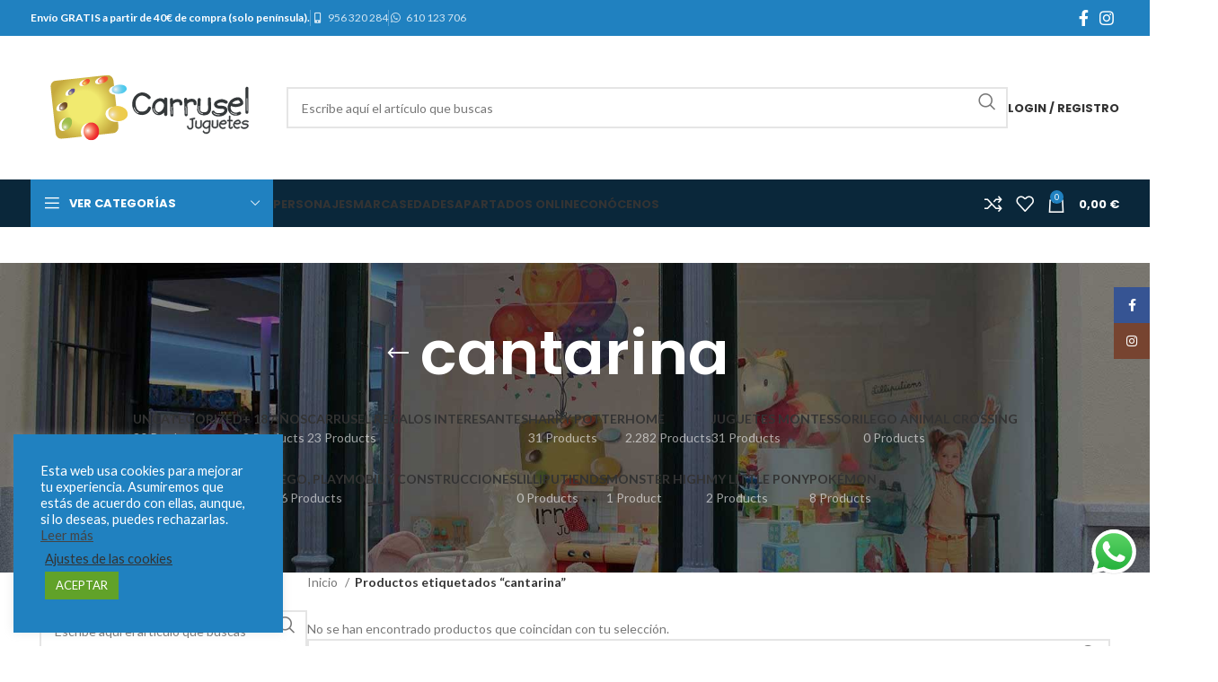

--- FILE ---
content_type: text/html; charset=UTF-8
request_url: https://carruseljuguetes.es/product-tag/cantarina/
body_size: 31908
content:
<!DOCTYPE html>
<html lang="es">
<head>
	<!-- Global site tag (gtag.js) - Google Analytics -->
	<script async src="https://www.googletagmanager.com/gtag/js?id=UA-184747857-1"></script>
	<script>
	  window.dataLayer = window.dataLayer || [];
	  function gtag(){dataLayer.push(arguments);}
	  gtag('js', new Date());

	  gtag('config', 'UA-184747857-1');
	</script>
	<meta charset="UTF-8">
	<meta name="viewport" content="width=device-width, initial-scale=1.0, maximum-scale=1.0, user-scalable=no">
	<link rel="profile" href="http://gmpg.org/xfn/11">
	<link rel="pingback" href="https://carruseljuguetes.es/xmlrpc.php">

	<meta name='robots' content='index, follow, max-image-preview:large, max-snippet:-1, max-video-preview:-1' />

	<!-- This site is optimized with the Yoast SEO plugin v22.3 - https://yoast.com/wordpress/plugins/seo/ -->
	<title>cantarina archivos - Carrusel Juguetes</title>
	<link rel="canonical" href="https://carruseljuguetes.es/product-tag/cantarina/" />
	<meta property="og:locale" content="es_ES" />
	<meta property="og:type" content="article" />
	<meta property="og:title" content="cantarina archivos - Carrusel Juguetes" />
	<meta property="og:url" content="https://carruseljuguetes.es/product-tag/cantarina/" />
	<meta property="og:site_name" content="Carrusel Juguetes" />
	<meta name="twitter:card" content="summary_large_image" />
	<script type="application/ld+json" class="yoast-schema-graph">{"@context":"https://schema.org","@graph":[{"@type":"CollectionPage","@id":"https://carruseljuguetes.es/product-tag/cantarina/","url":"https://carruseljuguetes.es/product-tag/cantarina/","name":"cantarina archivos - Carrusel Juguetes","isPartOf":{"@id":"https://carruseljuguetes.es/#website"},"breadcrumb":{"@id":"https://carruseljuguetes.es/product-tag/cantarina/#breadcrumb"},"inLanguage":"es"},{"@type":"BreadcrumbList","@id":"https://carruseljuguetes.es/product-tag/cantarina/#breadcrumb","itemListElement":[{"@type":"ListItem","position":1,"name":"Portada","item":"https://carruseljuguetes.es/"},{"@type":"ListItem","position":2,"name":"cantarina"}]},{"@type":"WebSite","@id":"https://carruseljuguetes.es/#website","url":"https://carruseljuguetes.es/","name":"Carrusel Juguetes","description":"Tienda de juguetes","publisher":{"@id":"https://carruseljuguetes.es/#organization"},"potentialAction":[{"@type":"SearchAction","target":{"@type":"EntryPoint","urlTemplate":"https://carruseljuguetes.es/?s={search_term_string}"},"query-input":"required name=search_term_string"}],"inLanguage":"es"},{"@type":"Organization","@id":"https://carruseljuguetes.es/#organization","name":"Carrusel Juguetes","url":"https://carruseljuguetes.es/","logo":{"@type":"ImageObject","inLanguage":"es","@id":"https://carruseljuguetes.es/#/schema/logo/image/","url":"https://carruseljuguetes.es/wp-content/uploads/2021/08/CARTEL-LOGO-CARRUSEL-JUGUETES.jpg","contentUrl":"https://carruseljuguetes.es/wp-content/uploads/2021/08/CARTEL-LOGO-CARRUSEL-JUGUETES.jpg","width":1280,"height":720,"caption":"Carrusel Juguetes"},"image":{"@id":"https://carruseljuguetes.es/#/schema/logo/image/"}}]}</script>
	<!-- / Yoast SEO plugin. -->


<link rel='dns-prefetch' href='//fonts.googleapis.com' />
<link rel='stylesheet' id='ht_ctc_main_css-css' href='https://carruseljuguetes.es/wp-content/plugins/click-to-chat-for-whatsapp/new/inc/assets/css/main.css?ver=4.36' type='text/css' media='all' />
<style id='safe-svg-svg-icon-style-inline-css' type='text/css'>
.safe-svg-cover{text-align:center}.safe-svg-cover .safe-svg-inside{display:inline-block;max-width:100%}.safe-svg-cover svg{height:100%;max-height:100%;max-width:100%;width:100%}

</style>
<link rel='stylesheet' id='cookie-law-info-css' href='https://carruseljuguetes.es/wp-content/plugins/cookie-law-info/legacy/public/css/cookie-law-info-public.css?ver=3.2.1' type='text/css' media='all' />
<link rel='stylesheet' id='cookie-law-info-gdpr-css' href='https://carruseljuguetes.es/wp-content/plugins/cookie-law-info/legacy/public/css/cookie-law-info-gdpr.css?ver=3.2.1' type='text/css' media='all' />
<link rel='stylesheet' id='widgetopts-styles-css' href='https://carruseljuguetes.es/wp-content/plugins/widget-options/assets/css/widget-options.css?ver=4.0.5.1' type='text/css' media='all' />
<style id='woocommerce-inline-inline-css' type='text/css'>
.woocommerce form .form-row .required { visibility: visible; }
</style>
<link rel='stylesheet' id='js_composer_front-css' href='https://carruseljuguetes.es/wp-content/plugins/js_composer/assets/css/js_composer.min.css?ver=7.2' type='text/css' media='all' />
<link rel='stylesheet' id='bootstrap-css' href='https://carruseljuguetes.es/wp-content/themes/woodmart/css/bootstrap-light.min.css?ver=7.4.3' type='text/css' media='all' />
<link rel='stylesheet' id='woodmart-style-css' href='https://carruseljuguetes.es/wp-content/themes/woodmart/css/parts/base.min.css?ver=7.4.3' type='text/css' media='all' />
<link rel='stylesheet' id='wd-widget-recent-post-comments-css' href='https://carruseljuguetes.es/wp-content/themes/woodmart/css/parts/widget-recent-post-comments.min.css?ver=7.4.3' type='text/css' media='all' />
<link rel='stylesheet' id='wd-widget-nav-css' href='https://carruseljuguetes.es/wp-content/themes/woodmart/css/parts/widget-nav.min.css?ver=7.4.3' type='text/css' media='all' />
<link rel='stylesheet' id='wd-widget-price-filter-css' href='https://carruseljuguetes.es/wp-content/themes/woodmart/css/parts/woo-widget-price-filter.min.css?ver=7.4.3' type='text/css' media='all' />
<link rel='stylesheet' id='wd-lazy-loading-css' href='https://carruseljuguetes.es/wp-content/themes/woodmart/css/parts/opt-lazy-load.min.css?ver=7.4.3' type='text/css' media='all' />
<link rel='stylesheet' id='wd-wpbakery-base-css' href='https://carruseljuguetes.es/wp-content/themes/woodmart/css/parts/int-wpb-base.min.css?ver=7.4.3' type='text/css' media='all' />
<link rel='stylesheet' id='wd-wpbakery-base-deprecated-css' href='https://carruseljuguetes.es/wp-content/themes/woodmart/css/parts/int-wpb-base-deprecated.min.css?ver=7.4.3' type='text/css' media='all' />
<link rel='stylesheet' id='wd-notices-fixed-css' href='https://carruseljuguetes.es/wp-content/themes/woodmart/css/parts/woo-opt-sticky-notices.min.css?ver=7.4.3' type='text/css' media='all' />
<link rel='stylesheet' id='wd-woocommerce-base-css' href='https://carruseljuguetes.es/wp-content/themes/woodmart/css/parts/woocommerce-base.min.css?ver=7.4.3' type='text/css' media='all' />
<link rel='stylesheet' id='wd-mod-star-rating-css' href='https://carruseljuguetes.es/wp-content/themes/woodmart/css/parts/mod-star-rating.min.css?ver=7.4.3' type='text/css' media='all' />
<link rel='stylesheet' id='wd-woo-el-track-order-css' href='https://carruseljuguetes.es/wp-content/themes/woodmart/css/parts/woo-el-track-order.min.css?ver=7.4.3' type='text/css' media='all' />
<link rel='stylesheet' id='wd-woocommerce-block-notices-css' href='https://carruseljuguetes.es/wp-content/themes/woodmart/css/parts/woo-mod-block-notices.min.css?ver=7.4.3' type='text/css' media='all' />
<link rel='stylesheet' id='wd-widget-active-filters-css' href='https://carruseljuguetes.es/wp-content/themes/woodmart/css/parts/woo-widget-active-filters.min.css?ver=7.4.3' type='text/css' media='all' />
<link rel='stylesheet' id='wd-woo-shop-predefined-css' href='https://carruseljuguetes.es/wp-content/themes/woodmart/css/parts/woo-shop-predefined.min.css?ver=7.4.3' type='text/css' media='all' />
<link rel='stylesheet' id='wd-shop-title-categories-css' href='https://carruseljuguetes.es/wp-content/themes/woodmart/css/parts/woo-categories-loop-nav.min.css?ver=7.4.3' type='text/css' media='all' />
<link rel='stylesheet' id='wd-woo-categories-loop-nav-mobile-accordion-css' href='https://carruseljuguetes.es/wp-content/themes/woodmart/css/parts/woo-categories-loop-nav-mobile-accordion.min.css?ver=7.4.3' type='text/css' media='all' />
<link rel='stylesheet' id='wd-woo-shop-el-products-per-page-css' href='https://carruseljuguetes.es/wp-content/themes/woodmart/css/parts/woo-shop-el-products-per-page.min.css?ver=7.4.3' type='text/css' media='all' />
<link rel='stylesheet' id='wd-woo-shop-page-title-css' href='https://carruseljuguetes.es/wp-content/themes/woodmart/css/parts/woo-shop-page-title.min.css?ver=7.4.3' type='text/css' media='all' />
<link rel='stylesheet' id='wd-woo-mod-shop-loop-head-css' href='https://carruseljuguetes.es/wp-content/themes/woodmart/css/parts/woo-mod-shop-loop-head.min.css?ver=7.4.3' type='text/css' media='all' />
<link rel='stylesheet' id='wd-woo-shop-el-order-by-css' href='https://carruseljuguetes.es/wp-content/themes/woodmart/css/parts/woo-shop-el-order-by.min.css?ver=7.4.3' type='text/css' media='all' />
<link rel='stylesheet' id='wd-woo-shop-el-products-view-css' href='https://carruseljuguetes.es/wp-content/themes/woodmart/css/parts/woo-shop-el-products-view.min.css?ver=7.4.3' type='text/css' media='all' />
<link rel='stylesheet' id='wd-opt-carousel-disable-css' href='https://carruseljuguetes.es/wp-content/themes/woodmart/css/parts/opt-carousel-disable.min.css?ver=7.4.3' type='text/css' media='all' />
<link rel='stylesheet' id='child-style-css' href='https://carruseljuguetes.es/wp-content/themes/woodmart-child/style.css?ver=7.4.3' type='text/css' media='all' />
<link rel='stylesheet' id='wd-header-base-css' href='https://carruseljuguetes.es/wp-content/themes/woodmart/css/parts/header-base.min.css?ver=7.4.3' type='text/css' media='all' />
<link rel='stylesheet' id='wd-mod-tools-css' href='https://carruseljuguetes.es/wp-content/themes/woodmart/css/parts/mod-tools.min.css?ver=7.4.3' type='text/css' media='all' />
<link rel='stylesheet' id='wd-header-elements-base-css' href='https://carruseljuguetes.es/wp-content/themes/woodmart/css/parts/header-el-base.min.css?ver=7.4.3' type='text/css' media='all' />
<link rel='stylesheet' id='wd-social-icons-css' href='https://carruseljuguetes.es/wp-content/themes/woodmart/css/parts/el-social-icons.min.css?ver=7.4.3' type='text/css' media='all' />
<link rel='stylesheet' id='wd-header-search-css' href='https://carruseljuguetes.es/wp-content/themes/woodmart/css/parts/header-el-search.min.css?ver=7.4.3' type='text/css' media='all' />
<link rel='stylesheet' id='wd-header-search-form-css' href='https://carruseljuguetes.es/wp-content/themes/woodmart/css/parts/header-el-search-form.min.css?ver=7.4.3' type='text/css' media='all' />
<link rel='stylesheet' id='wd-wd-search-results-css' href='https://carruseljuguetes.es/wp-content/themes/woodmart/css/parts/wd-search-results.min.css?ver=7.4.3' type='text/css' media='all' />
<link rel='stylesheet' id='wd-wd-search-form-css' href='https://carruseljuguetes.es/wp-content/themes/woodmart/css/parts/wd-search-form.min.css?ver=7.4.3' type='text/css' media='all' />
<link rel='stylesheet' id='wd-woo-mod-login-form-css' href='https://carruseljuguetes.es/wp-content/themes/woodmart/css/parts/woo-mod-login-form.min.css?ver=7.4.3' type='text/css' media='all' />
<link rel='stylesheet' id='wd-header-my-account-css' href='https://carruseljuguetes.es/wp-content/themes/woodmart/css/parts/header-el-my-account.min.css?ver=7.4.3' type='text/css' media='all' />
<link rel='stylesheet' id='wd-header-cart-side-css' href='https://carruseljuguetes.es/wp-content/themes/woodmart/css/parts/header-el-cart-side.min.css?ver=7.4.3' type='text/css' media='all' />
<link rel='stylesheet' id='wd-header-cart-css' href='https://carruseljuguetes.es/wp-content/themes/woodmart/css/parts/header-el-cart.min.css?ver=7.4.3' type='text/css' media='all' />
<link rel='stylesheet' id='wd-widget-shopping-cart-css' href='https://carruseljuguetes.es/wp-content/themes/woodmart/css/parts/woo-widget-shopping-cart.min.css?ver=7.4.3' type='text/css' media='all' />
<link rel='stylesheet' id='wd-widget-product-list-css' href='https://carruseljuguetes.es/wp-content/themes/woodmart/css/parts/woo-widget-product-list.min.css?ver=7.4.3' type='text/css' media='all' />
<link rel='stylesheet' id='wd-header-categories-nav-css' href='https://carruseljuguetes.es/wp-content/themes/woodmart/css/parts/header-el-category-nav.min.css?ver=7.4.3' type='text/css' media='all' />
<link rel='stylesheet' id='wd-mod-nav-vertical-css' href='https://carruseljuguetes.es/wp-content/themes/woodmart/css/parts/mod-nav-vertical.min.css?ver=7.4.3' type='text/css' media='all' />
<link rel='stylesheet' id='wd-mod-nav-vertical-design-default-css' href='https://carruseljuguetes.es/wp-content/themes/woodmart/css/parts/mod-nav-vertical-design-default.min.css?ver=7.4.3' type='text/css' media='all' />
<link rel='stylesheet' id='wd-page-title-css' href='https://carruseljuguetes.es/wp-content/themes/woodmart/css/parts/page-title.min.css?ver=7.4.3' type='text/css' media='all' />
<link rel='stylesheet' id='wd-off-canvas-sidebar-css' href='https://carruseljuguetes.es/wp-content/themes/woodmart/css/parts/opt-off-canvas-sidebar.min.css?ver=7.4.3' type='text/css' media='all' />
<link rel='stylesheet' id='wd-shop-filter-area-css' href='https://carruseljuguetes.es/wp-content/themes/woodmart/css/parts/woo-shop-el-filters-area.min.css?ver=7.4.3' type='text/css' media='all' />
<link rel='stylesheet' id='wd-product-loop-css' href='https://carruseljuguetes.es/wp-content/themes/woodmart/css/parts/woo-product-loop.min.css?ver=7.4.3' type='text/css' media='all' />
<link rel='stylesheet' id='wd-product-loop-quick-css' href='https://carruseljuguetes.es/wp-content/themes/woodmart/css/parts/woo-product-loop-quick.min.css?ver=7.4.3' type='text/css' media='all' />
<link rel='stylesheet' id='wd-woo-mod-add-btn-replace-css' href='https://carruseljuguetes.es/wp-content/themes/woodmart/css/parts/woo-mod-add-btn-replace.min.css?ver=7.4.3' type='text/css' media='all' />
<link rel='stylesheet' id='wd-categories-loop-default-css' href='https://carruseljuguetes.es/wp-content/themes/woodmart/css/parts/woo-categories-loop-default-old.min.css?ver=7.4.3' type='text/css' media='all' />
<link rel='stylesheet' id='wd-categories-loop-css' href='https://carruseljuguetes.es/wp-content/themes/woodmart/css/parts/woo-categories-loop-old.min.css?ver=7.4.3' type='text/css' media='all' />
<link rel='stylesheet' id='wd-sticky-loader-css' href='https://carruseljuguetes.es/wp-content/themes/woodmart/css/parts/mod-sticky-loader.min.css?ver=7.4.3' type='text/css' media='all' />
<link rel='stylesheet' id='wd-mfp-popup-css' href='https://carruseljuguetes.es/wp-content/themes/woodmart/css/parts/lib-magnific-popup.min.css?ver=7.4.3' type='text/css' media='all' />
<link rel='stylesheet' id='wd-footer-base-css' href='https://carruseljuguetes.es/wp-content/themes/woodmart/css/parts/footer-base.min.css?ver=7.4.3' type='text/css' media='all' />
<link rel='stylesheet' id='wd-scroll-top-css' href='https://carruseljuguetes.es/wp-content/themes/woodmart/css/parts/opt-scrolltotop.min.css?ver=7.4.3' type='text/css' media='all' />
<link rel='stylesheet' id='wd-header-my-account-sidebar-css' href='https://carruseljuguetes.es/wp-content/themes/woodmart/css/parts/header-el-my-account-sidebar.min.css?ver=7.4.3' type='text/css' media='all' />
<link rel='stylesheet' id='wd-sticky-social-buttons-css' href='https://carruseljuguetes.es/wp-content/themes/woodmart/css/parts/opt-sticky-social.min.css?ver=7.4.3' type='text/css' media='all' />
<link rel='stylesheet' id='wd-mod-sticky-sidebar-opener-css' href='https://carruseljuguetes.es/wp-content/themes/woodmart/css/parts/mod-sticky-sidebar-opener.min.css?ver=7.4.3' type='text/css' media='all' />
<link rel='stylesheet' id='wd-bottom-toolbar-css' href='https://carruseljuguetes.es/wp-content/themes/woodmart/css/parts/opt-bottom-toolbar.min.css?ver=7.4.3' type='text/css' media='all' />
<link rel='stylesheet' id='xts-style-header_143097-css' href='https://carruseljuguetes.es/wp-content/uploads/2025/06/xts-header_143097-1749626209.css?ver=7.4.3' type='text/css' media='all' />
<link rel='stylesheet' id='xts-google-fonts-css' href='https://fonts.googleapis.com/css?family=Lato%3A400%2C700%7CPoppins%3A400%2C600%2C500%2C700&#038;ver=7.4.3' type='text/css' media='all' />
<script type="text/javascript" src="https://carruseljuguetes.es/wp-includes/js/jquery/jquery.min.js?ver=3.7.1" id="jquery-core-js"></script>
<script type="text/javascript" id="cookie-law-info-js-extra">
/* <![CDATA[ */
var Cli_Data = {"nn_cookie_ids":[],"cookielist":[],"non_necessary_cookies":[],"ccpaEnabled":"","ccpaRegionBased":"","ccpaBarEnabled":"","strictlyEnabled":["necessary","obligatoire"],"ccpaType":"gdpr","js_blocking":"1","custom_integration":"","triggerDomRefresh":"","secure_cookies":""};
var cli_cookiebar_settings = {"animate_speed_hide":"500","animate_speed_show":"500","background":"#2081c0","border":"#b1a6a6c2","border_on":"","button_1_button_colour":"#61a229","button_1_button_hover":"#4e8221","button_1_link_colour":"#fff","button_1_as_button":"1","button_1_new_win":"","button_2_button_colour":"#333","button_2_button_hover":"#292929","button_2_link_colour":"#444","button_2_as_button":"","button_2_hidebar":"","button_3_button_colour":"#3566bb","button_3_button_hover":"#2a5296","button_3_link_colour":"#fff","button_3_as_button":"1","button_3_new_win":"","button_4_button_colour":"#000","button_4_button_hover":"#000000","button_4_link_colour":"#333333","button_4_as_button":"","button_7_button_colour":"#61a229","button_7_button_hover":"#4e8221","button_7_link_colour":"#fff","button_7_as_button":"1","button_7_new_win":"","font_family":"inherit","header_fix":"","notify_animate_hide":"1","notify_animate_show":"","notify_div_id":"#cookie-law-info-bar","notify_position_horizontal":"right","notify_position_vertical":"bottom","scroll_close":"","scroll_close_reload":"","accept_close_reload":"","reject_close_reload":"","showagain_tab":"","showagain_background":"#fff","showagain_border":"#000","showagain_div_id":"#cookie-law-info-again","showagain_x_position":"100px","text":"#ffffff","show_once_yn":"","show_once":"10000","logging_on":"","as_popup":"","popup_overlay":"1","bar_heading_text":"","cookie_bar_as":"widget","popup_showagain_position":"bottom-right","widget_position":"left"};
var log_object = {"ajax_url":"https:\/\/carruseljuguetes.es\/wp-admin\/admin-ajax.php"};
/* ]]> */
</script>
<script type="text/javascript" src="https://carruseljuguetes.es/wp-content/plugins/cookie-law-info/legacy/public/js/cookie-law-info-public.js?ver=3.2.1" id="cookie-law-info-js"></script>
<script type="text/javascript" src="https://carruseljuguetes.es/wp-content/plugins/woocommerce/assets/js/jquery-blockui/jquery.blockUI.min.js?ver=2.7.0-wc.8.7.0" id="jquery-blockui-js" data-wp-strategy="defer"></script>
<script type="text/javascript" id="wc-add-to-cart-js-extra">
/* <![CDATA[ */
var wc_add_to_cart_params = {"ajax_url":"\/wp-admin\/admin-ajax.php","wc_ajax_url":"\/?wc-ajax=%%endpoint%%","i18n_view_cart":"Ver carrito","cart_url":"https:\/\/carruseljuguetes.es\/carrito\/","is_cart":"","cart_redirect_after_add":"no"};
/* ]]> */
</script>
<script type="text/javascript" src="https://carruseljuguetes.es/wp-content/plugins/woocommerce/assets/js/frontend/add-to-cart.min.js?ver=8.7.0" id="wc-add-to-cart-js" data-wp-strategy="defer"></script>
<script type="text/javascript" src="https://carruseljuguetes.es/wp-content/plugins/woocommerce/assets/js/js-cookie/js.cookie.min.js?ver=2.1.4-wc.8.7.0" id="js-cookie-js" defer="defer" data-wp-strategy="defer"></script>
<script type="text/javascript" id="woocommerce-js-extra">
/* <![CDATA[ */
var woocommerce_params = {"ajax_url":"\/wp-admin\/admin-ajax.php","wc_ajax_url":"\/?wc-ajax=%%endpoint%%"};
/* ]]> */
</script>
<script type="text/javascript" src="https://carruseljuguetes.es/wp-content/plugins/woocommerce/assets/js/frontend/woocommerce.min.js?ver=8.7.0" id="woocommerce-js" defer="defer" data-wp-strategy="defer"></script>
<script type="text/javascript" src="https://carruseljuguetes.es/wp-content/plugins/js_composer/assets/js/vendors/woocommerce-add-to-cart.js?ver=7.2" id="vc_woocommerce-add-to-cart-js-js"></script>
<script type="text/javascript" src="https://carruseljuguetes.es/wp-content/themes/woodmart/js/libs/device.min.js?ver=7.4.3" id="wd-device-library-js"></script>
<script type="text/javascript" src="https://carruseljuguetes.es/wp-content/themes/woodmart/js/scripts/global/scrollBar.min.js?ver=7.4.3" id="wd-scrollbar-js"></script>
<script></script><link rel="https://api.w.org/" href="https://carruseljuguetes.es/wp-json/" /><link rel="alternate" type="application/json" href="https://carruseljuguetes.es/wp-json/wp/v2/product_tag/3130" /><link rel="EditURI" type="application/rsd+xml" title="RSD" href="https://carruseljuguetes.es/xmlrpc.php?rsd" />
<meta name="generator" content="WordPress 6.4.7" />
<meta name="generator" content="WooCommerce 8.7.0" />

		<!-- GA Google Analytics @ https://m0n.co/ga -->
		<script async src="https://www.googletagmanager.com/gtag/js?id=G-FL258MBNXK"></script>
		<script>
			window.dataLayer = window.dataLayer || [];
			function gtag(){dataLayer.push(arguments);}
			gtag('js', new Date());
			gtag('config', 'G-FL258MBNXK');
		</script>

						<meta name="viewport" content="width=device-width, initial-scale=1.0, maximum-scale=1.0, user-scalable=no">
											<link rel="preload" as="font" href="https://carruseljuguetes.es/wp-content/themes/woodmart/fonts/woodmart-font-1-400.woff2?v=7.4.3" type="font/woff2" crossorigin>
						<noscript><style>.woocommerce-product-gallery{ opacity: 1 !important; }</style></noscript>
	<style type="text/css">.recentcomments a{display:inline !important;padding:0 !important;margin:0 !important;}</style><meta name="generator" content="Powered by WPBakery Page Builder - drag and drop page builder for WordPress."/>
<link rel="icon" href="https://carruseljuguetes.es/wp-content/uploads/2020/11/cropped-carrusel_icon-32x32.png" sizes="32x32" />
<link rel="icon" href="https://carruseljuguetes.es/wp-content/uploads/2020/11/cropped-carrusel_icon-192x192.png" sizes="192x192" />
<link rel="apple-touch-icon" href="https://carruseljuguetes.es/wp-content/uploads/2020/11/cropped-carrusel_icon-180x180.png" />
<meta name="msapplication-TileImage" content="https://carruseljuguetes.es/wp-content/uploads/2020/11/cropped-carrusel_icon-270x270.png" />
		<style type="text/css" id="wp-custom-css">
			h1 {
	font-family: "Poppins", Arial, Helvetica, sans-serif !important;
}

.title-wrapper .title {
		font-family: "Poppins", Arial, Helvetica, sans-serif !important;
}

.category-grid-item .wd-entities-title {
		margin-bottom: 0;
		margin-top: 10px;
    text-transform: none;
    font-size: 23px;
		font-weight: 600;
}


@media only screen and (max-width: 768px) {

	.title-wrapper .title {
    	font-size: 30px !important;
		line-height: 35px;
	}

}




.woodmart-prefooter {
	padding-bottom: 0px !important;
}

.site-content {
    margin-bottom: 0px;
}

@media only screen and (max-width: 768px) {
	.woodmart-lazy-load {
    width: 100% !important; 
}
	
	.seguircomprando{
	
width:60% !important;
	margin:auto;
	padding:15px;
	text-align: center;
	margin-top:50px;
}
}

.seguircomprando{
	background-color: #2081C0;
width:30%;
	padding:15px;
	text-align: center;
	margin-top:50px;
}

.seguircomprando a{
	color: white;
	font-size:14px;
	text-transform: uppercase;
	font-weight:bolder;
}

.cross-sells{
	margin-top: 0px;
}		</style>
		<style>
		
		</style><noscript><style> .wpb_animate_when_almost_visible { opacity: 1; }</style></noscript>			<style id="wd-style-theme_settings_default-css" data-type="wd-style-theme_settings_default">
				@font-face {
	font-weight: normal;
	font-style: normal;
	font-family: "woodmart-font";
	src: url("//carruseljuguetes.es/wp-content/themes/woodmart/fonts/woodmart-font-1-400.woff2?v=7.4.3") format("woff2");
}

:root {
	--wd-header-banner-h: 40px;
	--wd-text-font: "Lato", Arial, Helvetica, sans-serif;
	--wd-text-font-weight: 400;
	--wd-text-color: #777777;
	--wd-text-font-size: 14px;
	--wd-title-font: "Poppins", Arial, Helvetica, sans-serif;
	--wd-title-font-weight: 600;
	--wd-title-color: #242424;
	--wd-entities-title-font: "Poppins", Arial, Helvetica, sans-serif;
	--wd-entities-title-font-weight: 500;
	--wd-entities-title-color: #333333;
	--wd-entities-title-color-hover: rgb(51 51 51 / 65%);
	--wd-alternative-font: "Lato", Arial, Helvetica, sans-serif;
	--wd-widget-title-font: "Poppins", Arial, Helvetica, sans-serif;
	--wd-widget-title-font-weight: 600;
	--wd-widget-title-transform: uppercase;
	--wd-widget-title-color: #333;
	--wd-widget-title-font-size: 16px;
	--wd-header-el-font: "Poppins", Arial, Helvetica, sans-serif;
	--wd-header-el-font-weight: 700;
	--wd-header-el-transform: uppercase;
	--wd-header-el-font-size: 13px;
	--wd-primary-color: #2081c0;
	--wd-alternative-color: #fbbc34;
	--wd-link-color: #333333;
	--wd-link-color-hover: #242424;
	--btn-default-bgcolor: #f7f7f7;
	--btn-default-bgcolor-hover: #efefef;
	--btn-accented-bgcolor: #2081c0;
	--btn-accented-bgcolor-hover: #1e73b5;
	--wd-form-brd-width: 2px;
	--notices-success-bg: #459647;
	--notices-success-color: #fff;
	--notices-warning-bg: #E0B252;
	--notices-warning-color: #fff;
	--wd-sticky-btn-height: 95px;
}
.woodmart-woocommerce-layered-nav .wd-scroll-content {
	max-height: 280px;
}
div.wd-popup.wd-age-verify {
	max-width: 500px;
}
.wd-popup.wd-promo-popup {
	background-color: #111111;
	background-image: none;
	background-repeat: no-repeat;
	background-size: contain;
	background-position: left center;
}
div.wd-popup.wd-promo-popup {
	max-width: 800px;
}
.page-title-default {
	background-color: #0a0a0a;
	background-image: url(https://carruseljuguetes.es/wp-content/uploads/2020/12/carrusel_cabecera.jpg);
	background-size: cover;
	background-position: center center;
}
.footer-container {
	background-color: #0a273a;
	background-image: none;
}
div.wd-popup.popup-quick-view {
	max-width: 920px;
}

@media (max-width: 1024px) {
	:root {
		--wd-header-banner-h: 40px;
	--wd-sticky-btn-height: 95px;
	}

}

@media (max-width: 768.98px) {
	:root {
		--wd-sticky-btn-height: 42px;
	}

}
:root{
--wd-container-w: 1222px;
--wd-form-brd-radius: 0px;
--btn-default-color: #333;
--btn-default-color-hover: #333;
--btn-accented-color: #fff;
--btn-accented-color-hover: #fff;
--btn-default-brd-radius: 0px;
--btn-default-box-shadow: none;
--btn-default-box-shadow-hover: none;
--btn-default-box-shadow-active: none;
--btn-default-bottom: 0px;
--btn-accented-bottom-active: -1px;
--btn-accented-brd-radius: 0px;
--btn-accented-box-shadow: inset 0 -2px 0 rgba(0, 0, 0, .15);
--btn-accented-box-shadow-hover: inset 0 -2px 0 rgba(0, 0, 0, .15);
--wd-brd-radius: 0px;
}

@media (min-width: 1222px) {
[data-vc-full-width]:not([data-vc-stretch-content]),
:is(.vc_section, .vc_row).wd-section-stretch {
padding-left: calc((100vw - 1222px - var(--wd-sticky-nav-w) - var(--wd-scroll-w)) / 2);
padding-right: calc((100vw - 1222px - var(--wd-sticky-nav-w) - var(--wd-scroll-w)) / 2);
}
}


			</style>
			</head>

<body class="archive tax-product_tag term-cantarina term-3130 theme-woodmart woocommerce woocommerce-page woocommerce-no-js wrapper-full-width  categories-accordion-on woodmart-archive-shop woodmart-ajax-shop-on offcanvas-sidebar-mobile offcanvas-sidebar-tablet notifications-sticky sticky-toolbar-on wpb-js-composer js-comp-ver-7.2 vc_responsive">

	<script type="text/javascript" id="wd-flicker-fix">// Flicker fix.</script>
		
	<div class="website-wrapper">

		
			<!-- HEADER -->
							<header class="whb-header whb-header_143097 whb-sticky-shadow whb-scroll-slide whb-sticky-clone">
					<div class="whb-main-header">
	
<div class="whb-row whb-top-bar whb-sticky-row whb-with-bg whb-without-border whb-color-light whb-flex-flex-middle">
	<div class="container">
		<div class="whb-flex-row whb-top-bar-inner">
			<div class="whb-column whb-col-left whb-visible-lg">
	
<div class="wd-header-text set-cont-mb-s reset-last-child "><strong><span style="color: #ffffff;">Envío GRATIS a partir de 40€ de compra (solo península).</span></strong></div>
<div class="wd-header-divider wd-full-height "></div>
<div class="wd-header-text set-cont-mb-s reset-last-child "><i class="fa fa-mobile" style="width: 15px; text-align: center; margin-right: 4px;"></i>956 320 284</div>
<div class="wd-header-divider wd-full-height "></div>
<div class="wd-header-text set-cont-mb-s reset-last-child "><i class="fa fa-whatsapp" style="width: 15px; text-align: center; margin-right: 4px;"></i>610 123 706</div>
</div>
<div class="whb-column whb-col-center whb-visible-lg whb-empty-column">
	</div>
<div class="whb-column whb-col-right whb-visible-lg">
	
			<div class=" wd-social-icons  icons-design-default icons-size-default color-scheme-light social-follow social-form-circle text-center">

				
									<a rel="noopener noreferrer nofollow" href="https://es-es.facebook.com/carrusel.juguetes/" target="_blank" class=" wd-social-icon social-facebook" aria-label="Facebook social link">
						<span class="wd-icon"></span>
											</a>
				
				
				
									<a rel="noopener noreferrer nofollow" href="https://www.instagram.com/carruseljuguetes/?hl=es" target="_blank" class=" wd-social-icon social-instagram" aria-label="Instagram social link">
						<span class="wd-icon"></span>
											</a>
				
				
				
				
				
				
				
				
				
				
				
				
				
				
								
								
				
				
								
				
			</div>

		</div>
<div class="whb-column whb-col-mobile whb-hidden-lg">
	
			<div class=" wd-social-icons  icons-design-default icons-size-default color-scheme-light social-follow social-form-circle text-center">

				
									<a rel="noopener noreferrer nofollow" href="https://es-es.facebook.com/carrusel.juguetes/" target="_blank" class=" wd-social-icon social-facebook" aria-label="Facebook social link">
						<span class="wd-icon"></span>
											</a>
				
				
				
									<a rel="noopener noreferrer nofollow" href="https://www.instagram.com/carruseljuguetes/?hl=es" target="_blank" class=" wd-social-icon social-instagram" aria-label="Instagram social link">
						<span class="wd-icon"></span>
											</a>
				
				
				
				
				
				
				
				
				
				
				
				
				
				
								
								
				
				
								
				
			</div>

		</div>
		</div>
	</div>
</div>

<div class="whb-row whb-general-header whb-sticky-row whb-without-bg whb-border-fullwidth whb-color-dark whb-flex-flex-middle">
	<div class="container">
		<div class="whb-flex-row whb-general-header-inner">
			<div class="whb-column whb-col-left whb-visible-lg">
	<div class="site-logo wd-switch-logo">
	<a href="https://carruseljuguetes.es/" class="wd-logo wd-main-logo" rel="home">
		<img src="https://carruseljuguetes.es/wp-content/uploads/2020/11/LOGOTIPO_CARRUSEL_JUGUETES_2020.svg" alt="Carrusel Juguetes" style="max-width: 444px;" />	</a>
					<a href="https://carruseljuguetes.es/" class="wd-logo wd-sticky-logo" rel="home">
			<img src="https://carruseljuguetes.es/wp-content/uploads/2020/11/LOGOTIPO_CARRUSEL_JUGUETES_2020.svg" alt="Carrusel Juguetes" style="max-width: 300px;" />		</a>
	</div>
</div>
<div class="whb-column whb-col-center whb-visible-lg">
				<div class="wd-search-form wd-header-search-form wd-display-form whb-9x1ytaxq7aphtb3npidp">
				
				
				<form role="search" method="get" class="searchform  wd-style-default wd-cat-style-bordered woodmart-ajax-search" action="https://carruseljuguetes.es/"  data-thumbnail="1" data-price="1" data-post_type="product" data-count="20" data-sku="0" data-symbols_count="3">
					<input type="text" class="s" placeholder="Escribe aquí el artículo que buscas" value="" name="s" aria-label="Search" title="Escribe aquí el artículo que buscas" required/>
					<input type="hidden" name="post_type" value="product">
										<button type="submit" class="searchsubmit">
						<span>
							Search						</span>
											</button>
				</form>

				
				
									<div class="search-results-wrapper">
						<div class="wd-dropdown-results wd-scroll wd-dropdown">
							<div class="wd-scroll-content"></div>
						</div>
					</div>
				
				
							</div>
		</div>
<div class="whb-column whb-col-right whb-visible-lg">
	<div class="wd-header-my-account wd-tools-element wd-event-hover wd-design-1 wd-account-style-text login-side-opener whb-vssfpylqqax9pvkfnxoz">
			<a href="https://carruseljuguetes.es/mi-cuenta/" title="My account">
			
				<span class="wd-tools-icon">
									</span>
				<span class="wd-tools-text">
				Login / Registro			</span>

					</a>

			</div>
</div>
<div class="whb-column whb-mobile-left whb-hidden-lg">
	<div class="site-logo wd-switch-logo">
	<a href="https://carruseljuguetes.es/" class="wd-logo wd-main-logo" rel="home">
		<img src="https://carruseljuguetes.es/wp-content/uploads/2020/11/LOGOTIPO_CARRUSEL_JUGUETES_2020.svg" alt="Carrusel Juguetes" style="max-width: 230px;" />	</a>
					<a href="https://carruseljuguetes.es/" class="wd-logo wd-sticky-logo" rel="home">
			<img src="https://carruseljuguetes.es/wp-content/uploads/2020/11/LOGOTIPO_CARRUSEL_JUGUETES_2020.svg" alt="Carrusel Juguetes" style="max-width: 179px;" />		</a>
	</div>
</div>
<div class="whb-column whb-mobile-center whb-hidden-lg whb-empty-column">
	</div>
<div class="whb-column whb-mobile-right whb-hidden-lg">
	
<div class="wd-header-cart wd-tools-element wd-design-5 cart-widget-opener whb-trk5sfmvib0ch1s1qbtc">
	<a href="https://carruseljuguetes.es/carrito/" title="Carrito">
		
			<span class="wd-tools-icon wd-icon-alt">
															<span class="wd-cart-number wd-tools-count">0 <span>items</span></span>
									</span>
			<span class="wd-tools-text">
				
										<span class="wd-cart-subtotal"><span class="woocommerce-Price-amount amount"><bdi>0,00&nbsp;<span class="woocommerce-Price-currencySymbol">&euro;</span></bdi></span></span>
					</span>

			</a>
	</div>

<div class="wd-header-search wd-tools-element wd-header-search-mobile wd-display-icon whb-t8p3olfx65bju1dfdclk wd-style-icon wd-design-1">
	<a href="#" rel="nofollow noopener" aria-label="Search">
		
			<span class="wd-tools-icon">
							</span>

			<span class="wd-tools-text">
				Search			</span>

			</a>
</div>
</div>
		</div>
	</div>
</div>

<div class="whb-row whb-header-bottom whb-sticky-row whb-with-bg whb-without-border whb-color-light whb-flex-flex-middle">
	<div class="container">
		<div class="whb-flex-row whb-header-bottom-inner">
			<div class="whb-column whb-col-left whb-visible-lg">
	
<div class="wd-header-cats wd-style-1 wd-event-hover whb-wjlcubfdmlq3d7jvmt23" role="navigation" aria-label="Header categories navigation">
	<span class="menu-opener color-scheme-light has-bg">
					<span class="menu-opener-icon"></span>
		
		<span class="menu-open-label">
			Ver categorías		</span>
	</span>
	<div class="wd-dropdown wd-dropdown-cats">
		<ul id="menu-categorias" class="menu wd-nav wd-nav-vertical wd-design-default"><li id="menu-item-9967" class="menu-item menu-item-type-taxonomy menu-item-object-product_cat menu-item-9967 item-level-0 menu-simple-dropdown wd-event-hover" ><a href="https://carruseljuguetes.es/product-category/home/categorias/carritos-de-munecas/" class="woodmart-nav-link"><span class="wd-nav-icon fa fa-baby-carriage"></span><span class="nav-link-text">Carritos de Muñecas</span></a></li>
<li id="menu-item-9968" class="menu-item menu-item-type-taxonomy menu-item-object-product_cat menu-item-9968 item-level-0 menu-simple-dropdown wd-event-hover" ><a href="https://carruseljuguetes.es/product-category/home/categorias/munecos-bebes-y-sus-accesorios/" class="woodmart-nav-link"><span class="wd-nav-icon fa fa-tshirt"></span><span class="nav-link-text">Accesorios para muñecas</span></a></li>
<li id="menu-item-9969" class="menu-item menu-item-type-taxonomy menu-item-object-product_cat menu-item-9969 item-level-0 menu-simple-dropdown wd-event-hover" ><a href="https://carruseljuguetes.es/product-category/home/categorias/munecas-y-complementos/" class="woodmart-nav-link"><span class="wd-nav-icon fa fa-baby"></span><span class="nav-link-text">Complementos para muñecas</span></a></li>
<li id="menu-item-9970" class="menu-item menu-item-type-taxonomy menu-item-object-product_cat menu-item-9970 item-level-0 menu-simple-dropdown wd-event-hover" ><a href="https://carruseljuguetes.es/product-category/home/categorias/casas-de-munecas/" class="woodmart-nav-link"><span class="wd-nav-icon fa fa-home"></span><span class="nav-link-text">Casas de muñecas</span></a></li>
<li id="menu-item-9971" class="menu-item menu-item-type-taxonomy menu-item-object-product_cat menu-item-9971 item-level-0 menu-simple-dropdown wd-event-hover" ><a href="https://carruseljuguetes.es/product-category/home/categorias/cocinitas-y-accesorios/" class="woodmart-nav-link"><span class="wd-nav-icon fa fa-utensil-spoon"></span><span class="nav-link-text">Cocinitas</span></a></li>
<li id="menu-item-9972" class="menu-item menu-item-type-taxonomy menu-item-object-product_cat menu-item-9972 item-level-0 menu-simple-dropdown wd-event-hover" ><a href="https://carruseljuguetes.es/product-category/home/categorias/primera-comunion/" class="woodmart-nav-link"><span class="wd-nav-icon fa fa-child"></span><span class="nav-link-text">Regalos Primera Comunión</span></a></li>
<li id="menu-item-9973" class="menu-item menu-item-type-taxonomy menu-item-object-product_cat menu-item-9973 item-level-0 menu-simple-dropdown wd-event-hover" ><a href="https://carruseljuguetes.es/product-category/home/categorias/recien-nacido-sus-regalos-de-bienvenida/" class="woodmart-nav-link"><span class="wd-nav-icon fa fa-gift"></span><span class="nav-link-text">Regalos para Recién Nacidos</span></a></li>
<li id="menu-item-9974" class="menu-item menu-item-type-taxonomy menu-item-object-product_cat menu-item-9974 item-level-0 menu-simple-dropdown wd-event-hover" ><a href="https://carruseljuguetes.es/product-category/home/categorias/para-los-bebes-0-a-24-meses/" class="woodmart-nav-link"><span class="wd-nav-icon fa fa-seedling"></span><span class="nav-link-text">Para los bebés (de 0 a 24 meses)</span></a></li>
<li id="menu-item-9975" class="menu-item menu-item-type-taxonomy menu-item-object-product_cat menu-item-9975 item-level-0 menu-simple-dropdown wd-event-hover" ><a href="https://carruseljuguetes.es/product-category/home/categorias/disfraces/" class="woodmart-nav-link"><span class="wd-nav-icon fa fa-mask"></span><span class="nav-link-text">Disfraces</span></a></li>
<li id="menu-item-9976" class="menu-item menu-item-type-taxonomy menu-item-object-product_cat menu-item-9976 item-level-0 menu-simple-dropdown wd-event-hover" ><a href="https://carruseljuguetes.es/product-category/home/categorias/decoracion/" class="woodmart-nav-link"><span class="wd-nav-icon fa fa-boxes"></span><span class="nav-link-text">Decoración</span></a></li>
</ul>	</div>
</div>
</div>
<div class="whb-column whb-col-center whb-visible-lg">
	<div class="wd-header-nav wd-header-main-nav text-left wd-design-1" role="navigation" aria-label="Main navigation">
	<ul id="menu-principal" class="menu wd-nav wd-nav-main wd-style-default wd-gap-s"><li id="menu-item-9753" class="menu-item menu-item-type-custom menu-item-object-custom menu-item-has-children menu-item-9753 item-level-0 menu-simple-dropdown wd-event-hover" ><a href="#" class="woodmart-nav-link"><span class="nav-link-text">PERSONAJES</span></a><div class="color-scheme-dark wd-design-default wd-dropdown-menu wd-dropdown"><div class="container">
<ul class="wd-sub-menu color-scheme-dark">
	<li id="menu-item-9755" class="menu-item menu-item-type-taxonomy menu-item-object-product_cat menu-item-9755 item-level-1 wd-event-hover" ><a href="https://carruseljuguetes.es/product-category/home/por-personaje/frozen/" class="woodmart-nav-link">Frozen</a></li>
	<li id="menu-item-9756" class="menu-item menu-item-type-taxonomy menu-item-object-product_cat menu-item-9756 item-level-1 wd-event-hover" ><a href="https://carruseljuguetes.es/product-category/home/por-personaje/gorjuss/" class="woodmart-nav-link">Gorjuss</a></li>
	<li id="menu-item-9757" class="menu-item menu-item-type-taxonomy menu-item-object-product_cat menu-item-9757 item-level-1 wd-event-hover" ><a href="https://carruseljuguetes.es/product-category/home/por-personaje/lego/" class="woodmart-nav-link">Lego</a></li>
	<li id="menu-item-9758" class="menu-item menu-item-type-taxonomy menu-item-object-product_cat menu-item-9758 item-level-1 wd-event-hover" ><a href="https://carruseljuguetes.es/product-category/home/por-personaje/marvel/" class="woodmart-nav-link">Marvel</a></li>
	<li id="menu-item-9759" class="menu-item menu-item-type-taxonomy menu-item-object-product_cat menu-item-9759 item-level-1 wd-event-hover" ><a href="https://carruseljuguetes.es/product-category/home/por-personaje/mickey-mouse/" class="woodmart-nav-link">Mickey Mouse</a></li>
	<li id="menu-item-9760" class="menu-item menu-item-type-taxonomy menu-item-object-product_cat menu-item-9760 item-level-1 wd-event-hover" ><a href="https://carruseljuguetes.es/product-category/home/por-personaje/minnie-mouse/" class="woodmart-nav-link">Minnie Mouse</a></li>
	<li id="menu-item-9761" class="menu-item menu-item-type-taxonomy menu-item-object-product_cat menu-item-9761 item-level-1 wd-event-hover" ><a href="https://carruseljuguetes.es/product-category/home/por-personaje/patrulla-canina/" class="woodmart-nav-link">Patrulla Canina</a></li>
	<li id="menu-item-9762" class="menu-item menu-item-type-taxonomy menu-item-object-product_cat menu-item-9762 item-level-1 wd-event-hover" ><a href="https://carruseljuguetes.es/product-category/home/por-personaje/peppa-pig/" class="woodmart-nav-link">Peppa pig</a></li>
	<li id="menu-item-9763" class="menu-item menu-item-type-taxonomy menu-item-object-product_cat menu-item-9763 item-level-1 wd-event-hover" ><a href="https://carruseljuguetes.es/product-category/home/por-personaje/pin-y-pon/" class="woodmart-nav-link">Pin y pon</a></li>
	<li id="menu-item-9754" class="menu-item menu-item-type-taxonomy menu-item-object-product_cat menu-item-9754 item-level-1 wd-event-hover" ><a href="https://carruseljuguetes.es/product-category/home/por-personaje/playmobil/" class="woodmart-nav-link">Playmobil</a></li>
	<li id="menu-item-9766" class="menu-item menu-item-type-taxonomy menu-item-object-product_cat menu-item-9766 item-level-1 wd-event-hover" ><a href="https://carruseljuguetes.es/product-category/home/por-personaje/star-wars/" class="woodmart-nav-link">Star Wars</a></li>
	<li id="menu-item-9767" class="menu-item menu-item-type-taxonomy menu-item-object-product_cat menu-item-9767 item-level-1 wd-event-hover" ><a href="https://carruseljuguetes.es/product-category/home/por-personaje/sylvanian-family/" class="woodmart-nav-link">Sylvanian Family</a></li>
</ul>
</div>
</div>
</li>
<li id="menu-item-9918" class="menu-item menu-item-type-post_type menu-item-object-page menu-item-9918 item-level-0 menu-simple-dropdown wd-event-hover" ><a href="https://carruseljuguetes.es/nuestras-marcas/" class="woodmart-nav-link"><span class="nav-link-text">MARCAS</span></a></li>
<li id="menu-item-9745" class="menu-item menu-item-type-custom menu-item-object-custom menu-item-has-children menu-item-9745 item-level-0 menu-simple-dropdown wd-event-hover" ><a href="#" class="woodmart-nav-link"><span class="nav-link-text">EDADES</span></a><div class="color-scheme-dark wd-design-default wd-dropdown-menu wd-dropdown"><div class="container">
<ul class="wd-sub-menu color-scheme-dark">
	<li id="menu-item-9751" class="menu-item menu-item-type-taxonomy menu-item-object-product_cat menu-item-9751 item-level-1 wd-event-hover" ><a href="https://carruseljuguetes.es/product-category/home/edades/bebe/" class="woodmart-nav-link">Bebé</a></li>
	<li id="menu-item-9750" class="menu-item menu-item-type-taxonomy menu-item-object-product_cat menu-item-9750 item-level-1 wd-event-hover" ><a href="https://carruseljuguetes.es/product-category/home/edades/2-3-anos/" class="woodmart-nav-link">2 &#8211; 3 años</a></li>
	<li id="menu-item-9747" class="menu-item menu-item-type-taxonomy menu-item-object-product_cat menu-item-9747 item-level-1 wd-event-hover" ><a href="https://carruseljuguetes.es/product-category/home/edades/4-5-anos/" class="woodmart-nav-link">4-5 años</a></li>
	<li id="menu-item-9746" class="menu-item menu-item-type-taxonomy menu-item-object-product_cat menu-item-9746 item-level-1 wd-event-hover" ><a href="https://carruseljuguetes.es/product-category/home/edades/6-7-anos/" class="woodmart-nav-link">6 &#8211; 7 años</a></li>
	<li id="menu-item-9748" class="menu-item menu-item-type-taxonomy menu-item-object-product_cat menu-item-9748 item-level-1 wd-event-hover" ><a href="https://carruseljuguetes.es/product-category/home/edades/8-9-anos/" class="woodmart-nav-link">8 &#8211; 9 años</a></li>
	<li id="menu-item-9749" class="menu-item menu-item-type-taxonomy menu-item-object-product_cat menu-item-9749 item-level-1 wd-event-hover" ><a href="https://carruseljuguetes.es/product-category/home/edades/10-anos/" class="woodmart-nav-link">+ 10 años</a></li>
	<li id="menu-item-9752" class="menu-item menu-item-type-taxonomy menu-item-object-product_cat menu-item-9752 item-level-1 wd-event-hover" ><a href="https://carruseljuguetes.es/product-category/home/edades/para-toda-la-familia/" class="woodmart-nav-link">Para toda la familia</a></li>
</ul>
</div>
</div>
</li>
<li id="menu-item-10008" class="menu-item menu-item-type-post_type menu-item-object-page menu-item-10008 item-level-0 menu-simple-dropdown wd-event-hover" ><a href="https://carruseljuguetes.es/apartados-online/" class="woodmart-nav-link"><span class="nav-link-text">APARTADOS ONLINE</span></a></li>
<li id="menu-item-10007" class="menu-item menu-item-type-post_type menu-item-object-page menu-item-10007 item-level-0 menu-simple-dropdown wd-event-hover" ><a href="https://carruseljuguetes.es/sobre-nosotros/" class="woodmart-nav-link"><span class="nav-link-text">CONÓCENOS</span></a></li>
</ul></div><!--END MAIN-NAV-->
</div>
<div class="whb-column whb-col-right whb-visible-lg">
	
<div class="wd-header-compare wd-tools-element wd-style-icon wd-with-count wd-design-2 whb-p2jvs451wo69tpw9jy4t">
	<a href="https://carruseljuguetes.es/comparar/" title="Comparar artículos">
		
			<span class="wd-tools-icon">
				
									<span class="wd-tools-count">0</span>
							</span>
			<span class="wd-tools-text">
				Comparar			</span>

			</a>
	</div>

<div class="wd-header-wishlist wd-tools-element wd-style-icon wd-with-count wd-design-2 whb-a22wdkiy3r40yw2paskq" title="Mi lista">
	<a href="https://carruseljuguetes.es/lista-de-deseos/">
		
			<span class="wd-tools-icon">
				
									<span class="wd-tools-count">
						0					</span>
							</span>

			<span class="wd-tools-text">
				Lista de deseos			</span>

			</a>
</div>

<div class="wd-header-cart wd-tools-element wd-design-2 cart-widget-opener whb-nedhm962r512y1xz9j06">
	<a href="https://carruseljuguetes.es/carrito/" title="Carrito">
		
			<span class="wd-tools-icon wd-icon-alt">
															<span class="wd-cart-number wd-tools-count">0 <span>items</span></span>
									</span>
			<span class="wd-tools-text">
				
										<span class="wd-cart-subtotal"><span class="woocommerce-Price-amount amount"><bdi>0,00&nbsp;<span class="woocommerce-Price-currencySymbol">&euro;</span></bdi></span></span>
					</span>

			</a>
	</div>
</div>
<div class="whb-column whb-col-mobile whb-hidden-lg">
				<div class="wd-search-form wd-header-search-form-mobile wd-display-form whb-alghcopp2rrqv9okc8tf">
				
				
				<form role="search" method="get" class="searchform  wd-style-default wd-cat-style-bordered woodmart-ajax-search" action="https://carruseljuguetes.es/"  data-thumbnail="1" data-price="1" data-post_type="product" data-count="20" data-sku="0" data-symbols_count="3">
					<input type="text" class="s" placeholder="Escribe aquí el artículo que buscas" value="" name="s" aria-label="Search" title="Escribe aquí el artículo que buscas" required/>
					<input type="hidden" name="post_type" value="product">
										<button type="submit" class="searchsubmit">
						<span>
							Search						</span>
											</button>
				</form>

				
				
									<div class="search-results-wrapper">
						<div class="wd-dropdown-results wd-scroll wd-dropdown">
							<div class="wd-scroll-content"></div>
						</div>
					</div>
				
				
							</div>
		</div>
		</div>
	</div>
</div>
</div>
				</header><!--END MAIN HEADER-->
			
								<div class="main-page-wrapper">
		
									<div class="page-title  page-title-default title-size-default title-design-centered color-scheme-light with-back-btn wd-nav-accordion-mb-on title-shop" style="">
					<div class="container">
																<div class="wd-back-btn wd-action-btn wd-style-icon"><a href="#" rel="nofollow noopener" aria-label="Go back"></a></div>
								
													<h1 class="entry-title title">
								cantarina							</h1>

													
																					<div class="wd-btn-show-cat wd-action-btn wd-style-text">
				<a href="#" rel="nofollow">
					Categorías				</a>
			</div>
		
		<ul class="wd-nav-product-cat wd-nav wd-gap-m wd-style-underline has-product-count wd-mobile-accordion">
			<li class="cat-link shop-all-link">
				<a class="category-nav-link" href="https://carruseljuguetes.es/tienda/">
					<span class="nav-link-summary">
						<span class="nav-link-text">
							Todo						</span>
						<span class="nav-link-count">
							products						</span>
					</span>
				</a>
			</li>
								<li class="cat-item cat-item-15 "><a class="category-nav-link" href="https://carruseljuguetes.es/product-category/uncategorized/" ><span class="nav-link-summary"><span class="nav-link-text">Uncategorized</span><span class="nav-link-count">30 products</span></span></a>
</li>
	<li class="cat-item cat-item-3343 "><a class="category-nav-link" href="https://carruseljuguetes.es/product-category/18-anos/" ><span class="nav-link-summary"><span class="nav-link-text">+ 18 años</span><span class="nav-link-count">3 products</span></span></a>
</li>
	<li class="cat-item cat-item-2909 "><a class="category-nav-link" href="https://carruseljuguetes.es/product-category/carrusel-regalos-interesantes/" ><span class="nav-link-summary"><span class="nav-link-text">Carrusel Regalos interesantes</span><span class="nav-link-count">23 products</span></span></a>
</li>
	<li class="cat-item cat-item-2817 "><a class="category-nav-link" href="https://carruseljuguetes.es/product-category/harry-potter/" ><span class="nav-link-summary"><span class="nav-link-text">Harry Potter</span><span class="nav-link-count">31 products</span></span></a>
</li>
	<li class="cat-item cat-item-17  wd-event-hover"><a class="category-nav-link" href="https://carruseljuguetes.es/product-category/home/" ><span class="nav-link-summary"><span class="nav-link-text">Home</span><span class="nav-link-count">2.282 products</span></span></a>
<ul class="children wd-dropdown wd-dropdown-menu wd-design-default wd-sub-menu">	<li class="cat-item cat-item-18  wd-event-hover"><a class="category-nav-link" href="https://carruseljuguetes.es/product-category/home/edades/" ><span class="nav-link-summary"><span class="nav-link-text">Edades</span><span class="nav-link-count">2.220 products</span></span></a>
	<ul class="children wd-dropdown wd-dropdown-menu wd-design-default wd-sub-menu">	<li class="cat-item cat-item-3467 "><a class="category-nav-link" href="https://carruseljuguetes.es/product-category/home/edades/12-anos/" ><span class="nav-link-summary"><span class="nav-link-text">+12 años</span><span class="nav-link-count">3 products</span></span></a>
</li>
	<li class="cat-item cat-item-42 "><a class="category-nav-link" href="https://carruseljuguetes.es/product-category/home/edades/bebe/" ><span class="nav-link-summary"><span class="nav-link-text">Bebé</span><span class="nav-link-count">200 products</span></span></a>
</li>
	<li class="cat-item cat-item-67 "><a class="category-nav-link" href="https://carruseljuguetes.es/product-category/home/edades/recien-nacidos-regalos-de-bienvenida/" ><span class="nav-link-summary"><span class="nav-link-text">RECIÉN NACIDOS (REGALOS DE BIENVENIDA)</span><span class="nav-link-count">110 products</span></span></a>
</li>
	<li class="cat-item cat-item-72 "><a class="category-nav-link" href="https://carruseljuguetes.es/product-category/home/edades/2-3-anos/" ><span class="nav-link-summary"><span class="nav-link-text">2 &#8211; 3 años</span><span class="nav-link-count">609 products</span></span></a>
</li>
	<li class="cat-item cat-item-73 "><a class="category-nav-link" href="https://carruseljuguetes.es/product-category/home/edades/4-5-anos/" ><span class="nav-link-summary"><span class="nav-link-text">4-5 años</span><span class="nav-link-count">1.302 products</span></span></a>
</li>
	<li class="cat-item cat-item-74 "><a class="category-nav-link" href="https://carruseljuguetes.es/product-category/home/edades/6-7-anos/" ><span class="nav-link-summary"><span class="nav-link-text">6 &#8211; 7 años</span><span class="nav-link-count">1.365 products</span></span></a>
</li>
	<li class="cat-item cat-item-77 "><a class="category-nav-link" href="https://carruseljuguetes.es/product-category/home/edades/8-9-anos/" ><span class="nav-link-summary"><span class="nav-link-text">8 &#8211; 9 años</span><span class="nav-link-count">1.111 products</span></span></a>
</li>
	<li class="cat-item cat-item-78 "><a class="category-nav-link" href="https://carruseljuguetes.es/product-category/home/edades/10-anos/" ><span class="nav-link-summary"><span class="nav-link-text">+ 10 años</span><span class="nav-link-count">726 products</span></span></a>
</li>
	<li class="cat-item cat-item-79 "><a class="category-nav-link" href="https://carruseljuguetes.es/product-category/home/edades/para-toda-la-familia/" ><span class="nav-link-summary"><span class="nav-link-text">PARA TODA LA FAMILIA</span><span class="nav-link-count">153 products</span></span></a>
</li>
	<li class="cat-item cat-item-80 "><a class="category-nav-link" href="https://carruseljuguetes.es/product-category/home/edades/ideal-para-adultos-con-alma-de-ninos/" ><span class="nav-link-summary"><span class="nav-link-text">IDEAL PARA ADULTOS CON ALMA DE NIÑOS</span><span class="nav-link-count">288 products</span></span></a>
</li>
	</ul></li>
	<li class="cat-item cat-item-2828 "><a class="category-nav-link" href="https://carruseljuguetes.es/product-category/home/semana-guay-en-carrusel-juguetes/" ><span class="nav-link-summary"><span class="nav-link-text">SEMANA GUAY EN CARRUSEL JUGUETES</span><span class="nav-link-count">0 products</span></span></a>
</li>
	<li class="cat-item cat-item-19  wd-event-hover"><a class="category-nav-link" href="https://carruseljuguetes.es/product-category/home/categorias/" ><span class="nav-link-summary"><span class="nav-link-text">Categorías</span><span class="nav-link-count">1.438 products</span></span></a>
	<ul class="children wd-dropdown wd-dropdown-menu wd-design-default wd-sub-menu">	<li class="cat-item cat-item-41 "><a class="category-nav-link" href="https://carruseljuguetes.es/product-category/home/categorias/que-le-pido-al-raton-perez/" ><span class="nav-link-summary"><span class="nav-link-text">¿QUÉ LE PIDO AL RATÓN PÉREZ?</span><span class="nav-link-count">27 products</span></span></a>
</li>
	<li class="cat-item cat-item-24 "><a class="category-nav-link" href="https://carruseljuguetes.es/product-category/home/categorias/aire-libre/" ><span class="nav-link-summary"><span class="nav-link-text">AIRE LIBRE</span><span class="nav-link-count">95 products</span></span></a>
</li>
	<li class="cat-item cat-item-48 "><a class="category-nav-link" href="https://carruseljuguetes.es/product-category/home/categorias/campo-piscina-playa-vamos-al-aire-libre/" ><span class="nav-link-summary"><span class="nav-link-text">CAMPO, PISCINA, PLAYA&#8230;. VAMOS AL AIRE LIBRE</span><span class="nav-link-count">116 products</span></span></a>
</li>
	<li class="cat-item cat-item-25  wd-event-hover"><a class="category-nav-link" href="https://carruseljuguetes.es/product-category/home/categorias/carritos-de-munecas/" ><span class="nav-link-summary"><span class="nav-link-text">CARRITOS DE MUÑECAS</span><span class="nav-link-count">3 products</span></span></a>
		<ul class="children wd-dropdown wd-dropdown-menu wd-design-default wd-sub-menu">	<li class="cat-item cat-item-108 "><a class="category-nav-link" href="https://carruseljuguetes.es/product-category/home/categorias/carritos-de-munecas/complementos-para-carros-bblux/" ><span class="nav-link-summary"><span class="nav-link-text">Complementos para carros BBlux</span><span class="nav-link-count">3 products</span></span></a>
</li>
	<li class="cat-item cat-item-103 "><a class="category-nav-link" href="https://carruseljuguetes.es/product-category/home/categorias/carritos-de-munecas/gemelares/" ><span class="nav-link-summary"><span class="nav-link-text">Gemelares</span><span class="nav-link-count">0 products</span></span></a>
</li>
	<li class="cat-item cat-item-134 "><a class="category-nav-link" href="https://carruseljuguetes.es/product-category/home/categorias/carritos-de-munecas/sillas-de-paseo/" ><span class="nav-link-summary"><span class="nav-link-text">Sillas de paseo</span><span class="nav-link-count">0 products</span></span></a>
</li>
	<li class="cat-item cat-item-141 "><a class="category-nav-link" href="https://carruseljuguetes.es/product-category/home/categorias/carritos-de-munecas/carros-de-capota/" ><span class="nav-link-summary"><span class="nav-link-text">Carros de capota</span><span class="nav-link-count">0 products</span></span></a>
</li>
		</ul></li>
	<li class="cat-item cat-item-38 "><a class="category-nav-link" href="https://carruseljuguetes.es/product-category/home/categorias/cartas/" ><span class="nav-link-summary"><span class="nav-link-text">CARTAS</span><span class="nav-link-count">5 products</span></span></a>
</li>
	<li class="cat-item cat-item-28 "><a class="category-nav-link" href="https://carruseljuguetes.es/product-category/home/categorias/casas-de-munecas/" ><span class="nav-link-summary"><span class="nav-link-text">CASAS DE MUÑECAS</span><span class="nav-link-count">8 products</span></span></a>
</li>
	<li class="cat-item cat-item-27 "><a class="category-nav-link" href="https://carruseljuguetes.es/product-category/home/categorias/cocinitas-y-accesorios/" ><span class="nav-link-summary"><span class="nav-link-text">COCINITAS Y ACCESORIOS</span><span class="nav-link-count">16 products</span></span></a>
</li>
	<li class="cat-item cat-item-22 "><a class="category-nav-link" href="https://carruseljuguetes.es/product-category/home/categorias/construccion/" ><span class="nav-link-summary"><span class="nav-link-text">CONSTRUCCIÓN</span><span class="nav-link-count">20 products</span></span></a>
</li>
	<li class="cat-item cat-item-35 "><a class="category-nav-link" href="https://carruseljuguetes.es/product-category/home/categorias/decoracion/" ><span class="nav-link-summary"><span class="nav-link-text">DECORACIÓN</span><span class="nav-link-count">46 products</span></span></a>
</li>
	<li class="cat-item cat-item-33  wd-event-hover"><a class="category-nav-link" href="https://carruseljuguetes.es/product-category/home/categorias/disfraces/" ><span class="nav-link-summary"><span class="nav-link-text">DISFRACES</span><span class="nav-link-count">16 products</span></span></a>
		<ul class="children wd-dropdown wd-dropdown-menu wd-design-default wd-sub-menu">	<li class="cat-item cat-item-113 "><a class="category-nav-link" href="https://carruseljuguetes.es/product-category/home/categorias/disfraces/complementos-a-los-disfraces/" ><span class="nav-link-summary"><span class="nav-link-text">COMPLEMENTOS A LOS DISFRACES</span><span class="nav-link-count">4 products</span></span></a>
</li>
	<li class="cat-item cat-item-111 "><a class="category-nav-link" href="https://carruseljuguetes.es/product-category/home/categorias/disfraces/disfraces-para-los-bebes/" ><span class="nav-link-summary"><span class="nav-link-text">DISFRACES PARA LOS BEBÉS</span><span class="nav-link-count">1 product</span></span></a>
</li>
	<li class="cat-item cat-item-136 "><a class="category-nav-link" href="https://carruseljuguetes.es/product-category/home/categorias/disfraces/disfraces-ninos/" ><span class="nav-link-summary"><span class="nav-link-text">DISFRACES NIÑOS</span><span class="nav-link-count">5 products</span></span></a>
</li>
	<li class="cat-item cat-item-142 "><a class="category-nav-link" href="https://carruseljuguetes.es/product-category/home/categorias/disfraces/disfraces-ninas/" ><span class="nav-link-summary"><span class="nav-link-text">DISFRACES NIÑAS</span><span class="nav-link-count">6 products</span></span></a>
</li>
		</ul></li>
	<li class="cat-item cat-item-23  wd-event-hover"><a class="category-nav-link" href="https://carruseljuguetes.es/product-category/home/categorias/educativos/" ><span class="nav-link-summary"><span class="nav-link-text">EDUCATIVOS</span><span class="nav-link-count">171 products</span></span></a>
		<ul class="children wd-dropdown wd-dropdown-menu wd-design-default wd-sub-menu">	<li class="cat-item cat-item-106 "><a class="category-nav-link" href="https://carruseljuguetes.es/product-category/home/categorias/educativos/ciencia/" ><span class="nav-link-summary"><span class="nav-link-text">CIENCIA</span><span class="nav-link-count">6 products</span></span></a>
</li>
	<li class="cat-item cat-item-107 "><a class="category-nav-link" href="https://carruseljuguetes.es/product-category/home/categorias/educativos/ecologia/" ><span class="nav-link-summary"><span class="nav-link-text">ECOLOGIA</span><span class="nav-link-count">2 products</span></span></a>
</li>
	<li class="cat-item cat-item-114 "><a class="category-nav-link" href="https://carruseljuguetes.es/product-category/home/categorias/educativos/idiomas/" ><span class="nav-link-summary"><span class="nav-link-text">IDIOMAS</span><span class="nav-link-count">1 product</span></span></a>
</li>
	<li class="cat-item cat-item-125 "><a class="category-nav-link" href="https://carruseljuguetes.es/product-category/home/categorias/educativos/ingenio-educativos-categorias-home-2/" ><span class="nav-link-summary"><span class="nav-link-text">INGENIO</span><span class="nav-link-count">0 products</span></span></a>
</li>
	<li class="cat-item cat-item-121 "><a class="category-nav-link" href="https://carruseljuguetes.es/product-category/home/categorias/educativos/ingenio/" ><span class="nav-link-summary"><span class="nav-link-text">INGENIO</span><span class="nav-link-count">0 products</span></span></a>
</li>
	<li class="cat-item cat-item-122 "><a class="category-nav-link" href="https://carruseljuguetes.es/product-category/home/categorias/educativos/ingenio-educativos/" ><span class="nav-link-summary"><span class="nav-link-text">INGENIO</span><span class="nav-link-count">0 products</span></span></a>
</li>
	<li class="cat-item cat-item-123 "><a class="category-nav-link" href="https://carruseljuguetes.es/product-category/home/categorias/educativos/ingenio-educativos-categorias/" ><span class="nav-link-summary"><span class="nav-link-text">INGENIO</span><span class="nav-link-count">0 products</span></span></a>
</li>
	<li class="cat-item cat-item-124 "><a class="category-nav-link" href="https://carruseljuguetes.es/product-category/home/categorias/educativos/ingenio-educativos-categorias-home/" ><span class="nav-link-summary"><span class="nav-link-text">INGENIO</span><span class="nav-link-count">0 products</span></span></a>
</li>
	<li class="cat-item cat-item-112 "><a class="category-nav-link" href="https://carruseljuguetes.es/product-category/home/categorias/educativos/logica/" ><span class="nav-link-summary"><span class="nav-link-text">LOGICA</span><span class="nav-link-count">26 products</span></span></a>
</li>
	<li class="cat-item cat-item-105 "><a class="category-nav-link" href="https://carruseljuguetes.es/product-category/home/categorias/educativos/matematicas/" ><span class="nav-link-summary"><span class="nav-link-text">MATEMÁTICAS</span><span class="nav-link-count">12 products</span></span></a>
</li>
	<li class="cat-item cat-item-2646 "><a class="category-nav-link" href="https://carruseljuguetes.es/product-category/home/categorias/educativos/puzzle-infantil/" ><span class="nav-link-summary"><span class="nav-link-text">PUZZLE INFANTIL</span><span class="nav-link-count">89 products</span></span></a>
</li>
	<li class="cat-item cat-item-135 "><a class="category-nav-link" href="https://carruseljuguetes.es/product-category/home/categorias/educativos/lenguaje/" ><span class="nav-link-summary"><span class="nav-link-text">LENGUAJE</span><span class="nav-link-count">10 products</span></span></a>
</li>
	<li class="cat-item cat-item-149 "><a class="category-nav-link" href="https://carruseljuguetes.es/product-category/home/categorias/educativos/psicomotricidad/" ><span class="nav-link-summary"><span class="nav-link-text">PSICOMOTRICIDAD</span><span class="nav-link-count">10 products</span></span></a>
</li>
	<li class="cat-item cat-item-151 "><a class="category-nav-link" href="https://carruseljuguetes.es/product-category/home/categorias/educativos/motricidad/" ><span class="nav-link-summary"><span class="nav-link-text">MOTRICIDAD</span><span class="nav-link-count">19 products</span></span></a>
</li>
		</ul></li>
	<li class="cat-item cat-item-60 "><a class="category-nav-link" href="https://carruseljuguetes.es/product-category/home/categorias/especial-dia-de-la-madre/" ><span class="nav-link-summary"><span class="nav-link-text">ESPECIAL DÍA DE LA MADRE</span><span class="nav-link-count">11 products</span></span></a>
</li>
	<li class="cat-item cat-item-29 "><a class="category-nav-link" href="https://carruseljuguetes.es/product-category/home/categorias/juegos-de-mesa/" ><span class="nav-link-summary"><span class="nav-link-text">Juegos de mesa</span><span class="nav-link-count">107 products</span></span></a>
</li>
	<li class="cat-item cat-item-30 "><a class="category-nav-link" href="https://carruseljuguetes.es/product-category/home/categorias/juegos-de-mesa-infantil/" ><span class="nav-link-summary"><span class="nav-link-text">JUEGOS DE MESA INFANTIL</span><span class="nav-link-count">76 products</span></span></a>
</li>
	<li class="cat-item cat-item-21  wd-event-hover"><a class="category-nav-link" href="https://carruseljuguetes.es/product-category/home/categorias/manualidades/" ><span class="nav-link-summary"><span class="nav-link-text">MANUALIDADES</span><span class="nav-link-count">36 products</span></span></a>
		<ul class="children wd-dropdown wd-dropdown-menu wd-design-default wd-sub-menu">	<li class="cat-item cat-item-99 "><a class="category-nav-link" href="https://carruseljuguetes.es/product-category/home/categorias/manualidades/arenas-de-colores-cuadros-de-gran-color/" ><span class="nav-link-summary"><span class="nav-link-text">ARENAS DE COLORES: Cuadros de gran color.</span><span class="nav-link-count">0 products</span></span></a>
</li>
	<li class="cat-item cat-item-96 "><a class="category-nav-link" href="https://carruseljuguetes.es/product-category/home/categorias/manualidades/para-modelar-lo-mas-facil-para-los-pequenos/" ><span class="nav-link-summary"><span class="nav-link-text">PARA MODELAR: lo más fácil para los pequeños.</span><span class="nav-link-count">5 products</span></span></a>
</li>
	<li class="cat-item cat-item-100 "><a class="category-nav-link" href="https://carruseljuguetes.es/product-category/home/categorias/manualidades/pintar-colorear-para-iniciarme-en-el-arte/" ><span class="nav-link-summary"><span class="nav-link-text">PINTAR-COLOREAR: Para iniciarme en el arte.</span><span class="nav-link-count">11 products</span></span></a>
</li>
	<li class="cat-item cat-item-140 "><a class="category-nav-link" href="https://carruseljuguetes.es/product-category/home/categorias/manualidades/imagenes-para-estampar-tampones-y-tintas-maravillosos/" ><span class="nav-link-summary"><span class="nav-link-text">IMÁGENES PARA ESTAMPAR: Tampones y tintas maravillosos</span><span class="nav-link-count">1 product</span></span></a>
</li>
	<li class="cat-item cat-item-148 "><a class="category-nav-link" href="https://carruseljuguetes.es/product-category/home/categorias/manualidades/tecnicas-increibles/" ><span class="nav-link-summary"><span class="nav-link-text">TÉCNICAS INCREÍBLES.</span><span class="nav-link-count">6 products</span></span></a>
</li>
		</ul></li>
	<li class="cat-item cat-item-39 "><a class="category-nav-link" href="https://carruseljuguetes.es/product-category/home/categorias/material-escolar/" ><span class="nav-link-summary"><span class="nav-link-text">MATERIAL ESCOLAR</span><span class="nav-link-count">30 products</span></span></a>
</li>
	<li class="cat-item cat-item-40 "><a class="category-nav-link" href="https://carruseljuguetes.es/product-category/home/categorias/mi-fiesta-de-cumpleanos/" ><span class="nav-link-summary"><span class="nav-link-text">MI FIESTA DE CUMPLEAÑOS</span><span class="nav-link-count">8 products</span></span></a>
</li>
	<li class="cat-item cat-item-37  wd-event-hover"><a class="category-nav-link" href="https://carruseljuguetes.es/product-category/home/categorias/mis-medios-de-transporte/" ><span class="nav-link-summary"><span class="nav-link-text">MIS MEDIOS DE TRANSPORTE</span><span class="nav-link-count">5 products</span></span></a>
		<ul class="children wd-dropdown wd-dropdown-menu wd-design-default wd-sub-menu">	<li class="cat-item cat-item-110 "><a class="category-nav-link" href="https://carruseljuguetes.es/product-category/home/categorias/mis-medios-de-transporte/bicicletas/" ><span class="nav-link-summary"><span class="nav-link-text">BICICLETAS</span><span class="nav-link-count">4 products</span></span></a>
</li>
		</ul></li>
	<li class="cat-item cat-item-43 "><a class="category-nav-link" href="https://carruseljuguetes.es/product-category/home/categorias/munecas-collecion/" ><span class="nav-link-summary"><span class="nav-link-text">MUÑECAS COLLECION</span><span class="nav-link-count">23 products</span></span></a>
</li>
	<li class="cat-item cat-item-34  wd-event-hover"><a class="category-nav-link" href="https://carruseljuguetes.es/product-category/home/categorias/munecas-y-complementos/" ><span class="nav-link-summary"><span class="nav-link-text">Muñecas y complementos</span><span class="nav-link-count">64 products</span></span></a>
		<ul class="children wd-dropdown wd-dropdown-menu wd-design-default wd-sub-menu">	<li class="cat-item cat-item-102 "><a class="category-nav-link" href="https://carruseljuguetes.es/product-category/home/categorias/munecas-y-complementos/bolsos-sillas-y-carros-de-paseo/" ><span class="nav-link-summary"><span class="nav-link-text">Bolsos sillas y carros de paseo</span><span class="nav-link-count">2 products</span></span></a>
</li>
	<li class="cat-item cat-item-115 "><a class="category-nav-link" href="https://carruseljuguetes.es/product-category/home/categorias/munecas-y-complementos/munecas-y-munecos-de-trapo/" ><span class="nav-link-summary"><span class="nav-link-text">Muñecas y muñecos de trapo.</span><span class="nav-link-count">5 products</span></span></a>
</li>
	<li class="cat-item cat-item-109 "><a class="category-nav-link" href="https://carruseljuguetes.es/product-category/home/categorias/munecas-y-complementos/nancy-y-sus-cositas/" ><span class="nav-link-summary"><span class="nav-link-text">NANCY Y SUS COSITAS</span><span class="nav-link-count">9 products</span></span></a>
</li>
	<li class="cat-item cat-item-101 "><a class="category-nav-link" href="https://carruseljuguetes.es/product-category/home/categorias/munecas-y-complementos/portabebes-y-maxi-cosi/" ><span class="nav-link-summary"><span class="nav-link-text">Portabebés y Maxi Cosi</span><span class="nav-link-count">5 products</span></span></a>
</li>
	<li class="cat-item cat-item-104 "><a class="category-nav-link" href="https://carruseljuguetes.es/product-category/home/categorias/munecas-y-complementos/tronas-y-otros-accesorios-para-munecos/" ><span class="nav-link-summary"><span class="nav-link-text">Tronas y otros accesorios para muñecos</span><span class="nav-link-count">8 products</span></span></a>
</li>
	<li class="cat-item cat-item-133 "><a class="category-nav-link" href="https://carruseljuguetes.es/product-category/home/categorias/munecas-y-complementos/cunas-y-parques-para-munecos/" ><span class="nav-link-summary"><span class="nav-link-text">Cunas y Parques para Muñecos</span><span class="nav-link-count">3 products</span></span></a>
</li>
	<li class="cat-item cat-item-152 "><a class="category-nav-link" href="https://carruseljuguetes.es/product-category/home/categorias/munecas-y-complementos/nenuco-y-sus-complementos/" ><span class="nav-link-summary"><span class="nav-link-text">NENUCO Y SUS COMPLEMENTOS</span><span class="nav-link-count">2 products</span></span></a>
</li>
		</ul></li>
	<li class="cat-item cat-item-63 "><a class="category-nav-link" href="https://carruseljuguetes.es/product-category/home/categorias/outlet-busquets/" ><span class="nav-link-summary"><span class="nav-link-text">OUTLET BUSQUETS</span><span class="nav-link-count">32 products</span></span></a>
</li>
	<li class="cat-item cat-item-26 "><a class="category-nav-link" href="https://carruseljuguetes.es/product-category/home/categorias/peluches/" ><span class="nav-link-summary"><span class="nav-link-text">PELUCHES</span><span class="nav-link-count">98 products</span></span></a>
</li>
	<li class="cat-item cat-item-62 "><a class="category-nav-link" href="https://carruseljuguetes.es/product-category/home/categorias/preparados-para-navidad/" ><span class="nav-link-summary"><span class="nav-link-text">PREPARADOS PARA NAVIDAD</span><span class="nav-link-count">8 products</span></span></a>
</li>
	<li class="cat-item cat-item-31 "><a class="category-nav-link" href="https://carruseljuguetes.es/product-category/home/categorias/puzzles/" ><span class="nav-link-summary"><span class="nav-link-text">PUZZLES</span><span class="nav-link-count">102 products</span></span></a>
</li>
	<li class="cat-item cat-item-61 "><a class="category-nav-link" href="https://carruseljuguetes.es/product-category/home/categorias/recien-nacido-sus-regalos-de-bienvenida/" ><span class="nav-link-summary"><span class="nav-link-text">RECIÉN NACIDO (SUS REGALOS DE BIENVENIDA)</span><span class="nav-link-count">45 products</span></span></a>
</li>
	<li class="cat-item cat-item-2814 "><a class="category-nav-link" href="https://carruseljuguetes.es/product-category/home/categorias/superthings/" ><span class="nav-link-summary"><span class="nav-link-text">SuperThings</span><span class="nav-link-count">4 products</span></span></a>
</li>
	<li class="cat-item cat-item-44 "><a class="category-nav-link" href="https://carruseljuguetes.es/product-category/home/categorias/tegu/" ><span class="nav-link-summary"><span class="nav-link-text">TEGU</span><span class="nav-link-count">1 product</span></span></a>
</li>
	<li class="cat-item cat-item-36 "><a class="category-nav-link" href="https://carruseljuguetes.es/product-category/home/categorias/todos-los-vehiculos/" ><span class="nav-link-summary"><span class="nav-link-text">TODOS LOS VEHÍCULOS</span><span class="nav-link-count">10 products</span></span></a>
</li>
	<li class="cat-item cat-item-32 "><a class="category-nav-link" href="https://carruseljuguetes.es/product-category/home/categorias/vamos-al-bano/" ><span class="nav-link-summary"><span class="nav-link-text">VAMOS AL BAÑO</span><span class="nav-link-count">7 products</span></span></a>
</li>
	<li class="cat-item cat-item-65 "><a class="category-nav-link" href="https://carruseljuguetes.es/product-category/home/categorias/para-el-dia-del-padre/" ><span class="nav-link-summary"><span class="nav-link-text">PARA EL DÍA DEL PADRE</span><span class="nav-link-count">10 products</span></span></a>
</li>
	<li class="cat-item cat-item-66 "><a class="category-nav-link" href="https://carruseljuguetes.es/product-category/home/categorias/primera-comunion/" ><span class="nav-link-summary"><span class="nav-link-text">PRIMERA COMUNION</span><span class="nav-link-count">28 products</span></span></a>
</li>
	<li class="cat-item cat-item-69  wd-event-hover"><a class="category-nav-link" href="https://carruseljuguetes.es/product-category/home/categorias/munecos-bebes-y-sus-accesorios/" ><span class="nav-link-summary"><span class="nav-link-text">MUÑECOS BEBÉS Y SUS ACCESORIOS</span><span class="nav-link-count">35 products</span></span></a>
		<ul class="children wd-dropdown wd-dropdown-menu wd-design-default wd-sub-menu">	<li class="cat-item cat-item-2281 "><a class="category-nav-link" href="https://carruseljuguetes.es/product-category/home/categorias/munecos-bebes-y-sus-accesorios/bebes-llorones/" ><span class="nav-link-summary"><span class="nav-link-text">Bebés llorones</span><span class="nav-link-count">2 products</span></span></a>
</li>
	<li class="cat-item cat-item-132 "><a class="category-nav-link" href="https://carruseljuguetes.es/product-category/home/categorias/munecos-bebes-y-sus-accesorios/vestimos-a-las-munecas/" ><span class="nav-link-summary"><span class="nav-link-text">Vestimos a las muñecas</span><span class="nav-link-count">10 products</span></span></a>
</li>
	<li class="cat-item cat-item-139 "><a class="category-nav-link" href="https://carruseljuguetes.es/product-category/home/categorias/munecos-bebes-y-sus-accesorios/bolsos-y-complementos/" ><span class="nav-link-summary"><span class="nav-link-text">Bolsos y complementos</span><span class="nav-link-count">8 products</span></span></a>
</li>
	<li class="cat-item cat-item-145 "><a class="category-nav-link" href="https://carruseljuguetes.es/product-category/home/categorias/munecos-bebes-y-sus-accesorios/munecos-bebes/" ><span class="nav-link-summary"><span class="nav-link-text">Muñecos bebés</span><span class="nav-link-count">11 products</span></span></a>
</li>
	<li class="cat-item cat-item-146 "><a class="category-nav-link" href="https://carruseljuguetes.es/product-category/home/categorias/munecos-bebes-y-sus-accesorios/munecos-con-mecanismo-de-llanto-o-de-risa/" ><span class="nav-link-summary"><span class="nav-link-text">Muñecos con mecanismo de llanto o de risa</span><span class="nav-link-count">2 products</span></span></a>
</li>
	<li class="cat-item cat-item-150 "><a class="category-nav-link" href="https://carruseljuguetes.es/product-category/home/categorias/munecos-bebes-y-sus-accesorios/munecos-reborn/" ><span class="nav-link-summary"><span class="nav-link-text">Muñecos reborn</span><span class="nav-link-count">1 product</span></span></a>
</li>
		</ul></li>
	<li class="cat-item cat-item-68 "><a class="category-nav-link" href="https://carruseljuguetes.es/product-category/home/categorias/para-los-bebes-0-a-24-meses/" ><span class="nav-link-summary"><span class="nav-link-text">PARA LOS BEBES (0 A 24 MESES)</span><span class="nav-link-count">31 products</span></span></a>
</li>
	<li class="cat-item cat-item-70  wd-event-hover"><a class="category-nav-link" href="https://carruseljuguetes.es/product-category/home/categorias/vamos-al-cole/" ><span class="nav-link-summary"><span class="nav-link-text">VAMOS AL COLE</span><span class="nav-link-count">245 products</span></span></a>
		<ul class="children wd-dropdown wd-dropdown-menu wd-design-default wd-sub-menu">	<li class="cat-item cat-item-98 "><a class="category-nav-link" href="https://carruseljuguetes.es/product-category/home/categorias/vamos-al-cole/carros-para-mochilas/" ><span class="nav-link-summary"><span class="nav-link-text">Carros para mochilas</span><span class="nav-link-count">3 products</span></span></a>
</li>
	<li class="cat-item cat-item-95 "><a class="category-nav-link" href="https://carruseljuguetes.es/product-category/home/categorias/vamos-al-cole/mochila-escolar/" ><span class="nav-link-summary"><span class="nav-link-text">Mochila Escolar</span><span class="nav-link-count">63 products</span></span></a>
</li>
	<li class="cat-item cat-item-97 "><a class="category-nav-link" href="https://carruseljuguetes.es/product-category/home/categorias/vamos-al-cole/mochila-y-saquitos-de-guarderia/" ><span class="nav-link-summary"><span class="nav-link-text">Mochila y Saquitos de Guardería</span><span class="nav-link-count">60 products</span></span></a>
</li>
	<li class="cat-item cat-item-144 "><a class="category-nav-link" href="https://carruseljuguetes.es/product-category/home/categorias/vamos-al-cole/mochila-juvenil/" ><span class="nav-link-summary"><span class="nav-link-text">Mochila Juvenil</span><span class="nav-link-count">25 products</span></span></a>
</li>
	<li class="cat-item cat-item-147 "><a class="category-nav-link" href="https://carruseljuguetes.es/product-category/home/categorias/vamos-al-cole/portatodos-bolsos-de-deporte-paraguas-etc/" ><span class="nav-link-summary"><span class="nav-link-text">Portatodos, bolsos de deporte, paraguas, etc..</span><span class="nav-link-count">112 products</span></span></a>
</li>
		</ul></li>
	<li class="cat-item cat-item-71 "><a class="category-nav-link" href="https://carruseljuguetes.es/product-category/home/categorias/juegos-de-simulacion/" ><span class="nav-link-summary"><span class="nav-link-text">JUEGOS DE SIMULACION</span><span class="nav-link-count">13 products</span></span></a>
</li>
	<li class="cat-item cat-item-76 "><a class="category-nav-link" href="https://carruseljuguetes.es/product-category/home/categorias/libros/" ><span class="nav-link-summary"><span class="nav-link-text">Libros</span><span class="nav-link-count">91 products</span></span></a>
</li>
	<li class="cat-item cat-item-81 "><a class="category-nav-link" href="https://carruseljuguetes.es/product-category/home/categorias/hacemos-musica/" ><span class="nav-link-summary"><span class="nav-link-text">HACEMOS MÚSICA</span><span class="nav-link-count">0 products</span></span></a>
</li>
	<li class="cat-item cat-item-82 "><a class="category-nav-link" href="https://carruseljuguetes.es/product-category/home/categorias/ciencia-y-experimentacion/" ><span class="nav-link-summary"><span class="nav-link-text">CIENCIA Y EXPERIMENTACIÓN</span><span class="nav-link-count">0 products</span></span></a>
</li>
	<li class="cat-item cat-item-83 "><a class="category-nav-link" href="https://carruseljuguetes.es/product-category/home/categorias/juegos-deportivos/" ><span class="nav-link-summary"><span class="nav-link-text">JUEGOS DEPORTIVOS</span><span class="nav-link-count">1 product</span></span></a>
</li>
	<li class="cat-item cat-item-84 "><a class="category-nav-link" href="https://carruseljuguetes.es/product-category/home/categorias/juguetes-ecologicos/" ><span class="nav-link-summary"><span class="nav-link-text">JUGUETES ECOLÓGICOS</span><span class="nav-link-count">0 products</span></span></a>
</li>
	<li class="cat-item cat-item-85 "><a class="category-nav-link" href="https://carruseljuguetes.es/product-category/home/categorias/aprendemos-idiomas-juguetes-en-ingles-frances-aleman/" ><span class="nav-link-summary"><span class="nav-link-text">APRENDEMOS IDIOMAS&#8230;. JUGUETES EN INGLÉS, FRANCÉS, ALEMÁN,,,,</span><span class="nav-link-count">0 products</span></span></a>
</li>
	<li class="cat-item cat-item-89 "><a class="category-nav-link" href="https://carruseljuguetes.es/product-category/home/categorias/feliz-cumpleanos/" ><span class="nav-link-summary"><span class="nav-link-text">FELIZ CUMPLEAÑOS</span><span class="nav-link-count">123 products</span></span></a>
</li>
	<li class="cat-item cat-item-90 "><a class="category-nav-link" href="https://carruseljuguetes.es/product-category/home/categorias/vamos-de-viaje-maletas-bolsos-neceser-y-mas/" ><span class="nav-link-summary"><span class="nav-link-text">VAMOS DE VIAJE,, MALETAS, BOLSOS, NECESER,, Y MÁS.</span><span class="nav-link-count">8 products</span></span></a>
</li>
	<li class="cat-item cat-item-92 "><a class="category-nav-link" href="https://carruseljuguetes.es/product-category/home/categorias/cocinar-es-cosa-de-ninos/" ><span class="nav-link-summary"><span class="nav-link-text">COCINAR ES COSA DE NIÑOS</span><span class="nav-link-count">3 products</span></span></a>
</li>
	</ul></li>
	<li class="cat-item cat-item-20  wd-event-hover"><a class="category-nav-link" href="https://carruseljuguetes.es/product-category/home/por-personaje/" ><span class="nav-link-summary"><span class="nav-link-text">POR PERSONAJE</span><span class="nav-link-count">476 products</span></span></a>
	<ul class="children wd-dropdown wd-dropdown-menu wd-design-default wd-sub-menu">	<li class="cat-item cat-item-53 "><a class="category-nav-link" href="https://carruseljuguetes.es/product-category/home/por-personaje/b-toys/" ><span class="nav-link-summary"><span class="nav-link-text">B TOYS</span><span class="nav-link-count">2 products</span></span></a>
</li>
	<li class="cat-item cat-item-49 "><a class="category-nav-link" href="https://carruseljuguetes.es/product-category/home/por-personaje/candy-and-coquette/" ><span class="nav-link-summary"><span class="nav-link-text">CANDY AND COQUETTE</span><span class="nav-link-count">1 product</span></span></a>
</li>
	<li class="cat-item cat-item-51 "><a class="category-nav-link" href="https://carruseljuguetes.es/product-category/home/por-personaje/cayro/" ><span class="nav-link-summary"><span class="nav-link-text">CAYRO</span><span class="nav-link-count">22 products</span></span></a>
</li>
	<li class="cat-item cat-item-55  wd-event-hover"><a class="category-nav-link" href="https://carruseljuguetes.es/product-category/home/por-personaje/crocodile-creek/" ><span class="nav-link-summary"><span class="nav-link-text">CROCODILE CREEK</span><span class="nav-link-count">0 products</span></span></a>
		<ul class="children wd-dropdown wd-dropdown-menu wd-design-default wd-sub-menu">	<li class="cat-item cat-item-119 "><a class="category-nav-link" href="https://carruseljuguetes.es/product-category/home/por-personaje/crocodile-creek/first-puzzles/" ><span class="nav-link-summary"><span class="nav-link-text">FIRST PUZZLES</span><span class="nav-link-count">0 products</span></span></a>
</li>
	<li class="cat-item cat-item-118 "><a class="category-nav-link" href="https://carruseljuguetes.es/product-category/home/por-personaje/crocodile-creek/jumbo-building-blocks/" ><span class="nav-link-summary"><span class="nav-link-text">JUMBO BUILDING BLOCKS</span><span class="nav-link-count">0 products</span></span></a>
</li>
	<li class="cat-item cat-item-120 "><a class="category-nav-link" href="https://carruseljuguetes.es/product-category/home/por-personaje/crocodile-creek/poster-puzzles-200-piezas/" ><span class="nav-link-summary"><span class="nav-link-text">POSTER PUZZLES 200 PIEZAS</span><span class="nav-link-count">0 products</span></span></a>
</li>
		</ul></li>
	<li class="cat-item cat-item-47 "><a class="category-nav-link" href="https://carruseljuguetes.es/product-category/home/por-personaje/descendants/" ><span class="nav-link-summary"><span class="nav-link-text">DESCENDANTS</span><span class="nav-link-count">1 product</span></span></a>
</li>
	<li class="cat-item cat-item-52  wd-event-hover"><a class="category-nav-link" href="https://carruseljuguetes.es/product-category/home/por-personaje/diset/" ><span class="nav-link-summary"><span class="nav-link-text">DISET</span><span class="nav-link-count">10 products</span></span></a>
		<ul class="children wd-dropdown wd-dropdown-menu wd-design-default wd-sub-menu">	<li class="cat-item cat-item-117 "><a class="category-nav-link" href="https://carruseljuguetes.es/product-category/home/por-personaje/diset/sassy/" ><span class="nav-link-summary"><span class="nav-link-text">SASSY</span><span class="nav-link-count">1 product</span></span></a>
</li>
	<li class="cat-item cat-item-116 "><a class="category-nav-link" href="https://carruseljuguetes.es/product-category/home/por-personaje/diset/tiny-love/" ><span class="nav-link-summary"><span class="nav-link-text">TINY LOVE</span><span class="nav-link-count">0 products</span></span></a>
</li>
		</ul></li>
	<li class="cat-item cat-item-54  wd-event-hover"><a class="category-nav-link" href="https://carruseljuguetes.es/product-category/home/por-personaje/djeco/" ><span class="nav-link-summary"><span class="nav-link-text">DJECO</span><span class="nav-link-count">90 products</span></span></a>
		<ul class="children wd-dropdown wd-dropdown-menu wd-design-default wd-sub-menu">	<li class="cat-item cat-item-138 "><a class="category-nav-link" href="https://carruseljuguetes.es/product-category/home/por-personaje/djeco/little-big-room/" ><span class="nav-link-summary"><span class="nav-link-text">LITTLE BIG ROOM</span><span class="nav-link-count">0 products</span></span></a>
</li>
	<li class="cat-item cat-item-143 "><a class="category-nav-link" href="https://carruseljuguetes.es/product-category/home/por-personaje/djeco/arty-toys/" ><span class="nav-link-summary"><span class="nav-link-text">ARTY TOYS</span><span class="nav-link-count">3 products</span></span></a>
</li>
		</ul></li>
	<li class="cat-item cat-item-50 "><a class="category-nav-link" href="https://carruseljuguetes.es/product-category/home/por-personaje/hama/" ><span class="nav-link-summary"><span class="nav-link-text">HAMA</span><span class="nav-link-count">0 products</span></span></a>
</li>
	<li class="cat-item cat-item-59 "><a class="category-nav-link" href="https://carruseljuguetes.es/product-category/home/por-personaje/ludi/" ><span class="nav-link-summary"><span class="nav-link-text">LUDI</span><span class="nav-link-count">2 products</span></span></a>
</li>
	<li class="cat-item cat-item-46 "><a class="category-nav-link" href="https://carruseljuguetes.es/product-category/home/por-personaje/marvel/" ><span class="nav-link-summary"><span class="nav-link-text">MARVEL</span><span class="nav-link-count">13 products</span></span></a>
</li>
	<li class="cat-item cat-item-57 "><a class="category-nav-link" href="https://carruseljuguetes.es/product-category/home/por-personaje/oball/" ><span class="nav-link-summary"><span class="nav-link-text">OBALL</span><span class="nav-link-count">0 products</span></span></a>
</li>
	<li class="cat-item cat-item-45 "><a class="category-nav-link" href="https://carruseljuguetes.es/product-category/home/por-personaje/princesas-disney/" ><span class="nav-link-summary"><span class="nav-link-text">PRINCESAS DISNEY</span><span class="nav-link-count">3 products</span></span></a>
</li>
	<li class="cat-item cat-item-56 "><a class="category-nav-link" href="https://carruseljuguetes.es/product-category/home/por-personaje/scalextric/" ><span class="nav-link-summary"><span class="nav-link-text">SCALEXTRIC</span><span class="nav-link-count">0 products</span></span></a>
</li>
	<li class="cat-item cat-item-58 "><a class="category-nav-link" href="https://carruseljuguetes.es/product-category/home/por-personaje/trunki/" ><span class="nav-link-summary"><span class="nav-link-text">TRUNKI</span><span class="nav-link-count">0 products</span></span></a>
</li>
	<li class="cat-item cat-item-64  wd-event-hover"><a class="category-nav-link" href="https://carruseljuguetes.es/product-category/home/por-personaje/playmobil/" ><span class="nav-link-summary"><span class="nav-link-text">PLAYMOBIL</span><span class="nav-link-count">108 products</span></span></a>
		<ul class="children wd-dropdown wd-dropdown-menu wd-design-default wd-sub-menu">	<li class="cat-item cat-item-175 "><a class="category-nav-link" href="https://carruseljuguetes.es/product-category/home/por-personaje/playmobil/playmobil-caballeros/" ><span class="nav-link-summary"><span class="nav-link-text">PLAYMOBIL CABALLEROS</span><span class="nav-link-count">0 products</span></span></a>
</li>
	<li class="cat-item cat-item-170 "><a class="category-nav-link" href="https://carruseljuguetes.es/product-category/home/por-personaje/playmobil/playmobil-city-action/" ><span class="nav-link-summary"><span class="nav-link-text">PLAYMOBIL CITY ACTION</span><span class="nav-link-count">12 products</span></span></a>
</li>
	<li class="cat-item cat-item-171 "><a class="category-nav-link" href="https://carruseljuguetes.es/product-category/home/por-personaje/playmobil/playmobil-city-life/" ><span class="nav-link-summary"><span class="nav-link-text">PLAYMOBIL CITY LIFE</span><span class="nav-link-count">7 products</span></span></a>
</li>
	<li class="cat-item cat-item-181 "><a class="category-nav-link" href="https://carruseljuguetes.es/product-category/home/por-personaje/playmobil/playmobil-country/" ><span class="nav-link-summary"><span class="nav-link-text">PLAYMOBIL COUNTRY</span><span class="nav-link-count">11 products</span></span></a>
</li>
	<li class="cat-item cat-item-179 "><a class="category-nav-link" href="https://carruseljuguetes.es/product-category/home/por-personaje/playmobil/playmobil-dollhouse/" ><span class="nav-link-summary"><span class="nav-link-text">PLAYMOBIL DOLLHOUSE</span><span class="nav-link-count">1 product</span></span></a>
</li>
	<li class="cat-item cat-item-128 "><a class="category-nav-link" href="https://carruseljuguetes.es/product-category/home/por-personaje/playmobil/playmobil-family-fun/" ><span class="nav-link-summary"><span class="nav-link-text">PLAYMOBIL FAMILY FUN</span><span class="nav-link-count">1 product</span></span></a>
</li>
	<li class="cat-item cat-item-130 "><a class="category-nav-link" href="https://carruseljuguetes.es/product-category/home/por-personaje/playmobil/playmobil-history-playmobil/" ><span class="nav-link-summary"><span class="nav-link-text">PLAYMOBIL HISTORY</span><span class="nav-link-count">1 product</span></span></a>
</li>
	<li class="cat-item cat-item-131 "><a class="category-nav-link" href="https://carruseljuguetes.es/product-category/home/por-personaje/playmobil/playmobil-history-playmobil-por-personaje/" ><span class="nav-link-summary"><span class="nav-link-text">PLAYMOBIL HISTORY</span><span class="nav-link-count">2 products</span></span></a>
</li>
	<li class="cat-item cat-item-129 "><a class="category-nav-link" href="https://carruseljuguetes.es/product-category/home/por-personaje/playmobil/playmobil-history/" ><span class="nav-link-summary"><span class="nav-link-text">PLAYMOBIL HISTORY</span><span class="nav-link-count">0 products</span></span></a>
</li>
	<li class="cat-item cat-item-180 "><a class="category-nav-link" href="https://carruseljuguetes.es/product-category/home/por-personaje/playmobil/playmobil-navidad/" ><span class="nav-link-summary"><span class="nav-link-text">PLAYMOBIL NAVIDAD</span><span class="nav-link-count">0 products</span></span></a>
</li>
	<li class="cat-item cat-item-174 "><a class="category-nav-link" href="https://carruseljuguetes.es/product-category/home/por-personaje/playmobil/playmobil-piratas/" ><span class="nav-link-summary"><span class="nav-link-text">PLAYMOBIL PIRATAS</span><span class="nav-link-count">4 products</span></span></a>
</li>
	<li class="cat-item cat-item-178 "><a class="category-nav-link" href="https://carruseljuguetes.es/product-category/home/por-personaje/playmobil/playmobil-princess/" ><span class="nav-link-summary"><span class="nav-link-text">PLAYMOBIL PRINCESS</span><span class="nav-link-count">4 products</span></span></a>
</li>
	<li class="cat-item cat-item-172 "><a class="category-nav-link" href="https://carruseljuguetes.es/product-category/home/por-personaje/playmobil/playmobil-sport-and-action/" ><span class="nav-link-summary"><span class="nav-link-text">PLAYMOBIL SPORT AND ACTION</span><span class="nav-link-count">1 product</span></span></a>
</li>
	<li class="cat-item cat-item-173 "><a class="category-nav-link" href="https://carruseljuguetes.es/product-category/home/por-personaje/playmobil/playmobil-summer-fun/" ><span class="nav-link-summary"><span class="nav-link-text">PLAYMOBIL SUMMER FUN</span><span class="nav-link-count">0 products</span></span></a>
</li>
	<li class="cat-item cat-item-176 "><a class="category-nav-link" href="https://carruseljuguetes.es/product-category/home/por-personaje/playmobil/playmobil-super-4/" ><span class="nav-link-summary"><span class="nav-link-text">PLAYMOBIL SUPER 4</span><span class="nav-link-count">2 products</span></span></a>
</li>
	<li class="cat-item cat-item-126 "><a class="category-nav-link" href="https://carruseljuguetes.es/product-category/home/por-personaje/playmobil/playmobil-top-agents/" ><span class="nav-link-summary"><span class="nav-link-text">PLAYMOBIL TOP AGENTS</span><span class="nav-link-count">0 products</span></span></a>
</li>
	<li class="cat-item cat-item-177 "><a class="category-nav-link" href="https://carruseljuguetes.es/product-category/home/por-personaje/playmobil/playmobil-wild-life/" ><span class="nav-link-summary"><span class="nav-link-text">PLAYMOBIL WILD LIFE</span><span class="nav-link-count">1 product</span></span></a>
</li>
	<li class="cat-item cat-item-127 "><a class="category-nav-link" href="https://carruseljuguetes.es/product-category/home/por-personaje/playmobil/spirit/" ><span class="nav-link-summary"><span class="nav-link-text">SPIRIT</span><span class="nav-link-count">0 products</span></span></a>
</li>
	<li class="cat-item cat-item-137 "><a class="category-nav-link" href="https://carruseljuguetes.es/product-category/home/por-personaje/playmobil/playmobil-123/" ><span class="nav-link-summary"><span class="nav-link-text">PLAYMOBIL 1.2.3.</span><span class="nav-link-count">8 products</span></span></a>
</li>
	<li class="cat-item cat-item-153 "><a class="category-nav-link" href="https://carruseljuguetes.es/product-category/home/por-personaje/playmobil/playmobil-el-mundo-de-los-dragones/" ><span class="nav-link-summary"><span class="nav-link-text">PLAYMOBIL EL MUNDO DE LOS DRAGONES</span><span class="nav-link-count">0 products</span></span></a>
</li>
	<li class="cat-item cat-item-154 "><a class="category-nav-link" href="https://carruseljuguetes.es/product-category/home/por-personaje/playmobil/playmobil-ghostbusters/" ><span class="nav-link-summary"><span class="nav-link-text">PLAYMOBIL GHOSTBUSTERS</span><span class="nav-link-count">0 products</span></span></a>
</li>
		</ul></li>
	<li class="cat-item cat-item-75 "><a class="category-nav-link" href="https://carruseljuguetes.es/product-category/home/por-personaje/gorjuss/" ><span class="nav-link-summary"><span class="nav-link-text">GORJUSS</span><span class="nav-link-count">19 products</span></span></a>
</li>
	<li class="cat-item cat-item-155  wd-event-hover"><a class="category-nav-link" href="https://carruseljuguetes.es/product-category/home/por-personaje/lego/" ><span class="nav-link-summary"><span class="nav-link-text">LEGO</span><span class="nav-link-count">13 products</span></span></a>
		<ul class="children wd-dropdown wd-dropdown-menu wd-design-default wd-sub-menu">	<li class="cat-item cat-item-163 "><a class="category-nav-link" href="https://carruseljuguetes.es/product-category/home/por-personaje/lego/lego-city/" ><span class="nav-link-summary"><span class="nav-link-text">LEGO CITY</span><span class="nav-link-count">2 products</span></span></a>
</li>
	<li class="cat-item cat-item-165 "><a class="category-nav-link" href="https://carruseljuguetes.es/product-category/home/por-personaje/lego/lego-creator/" ><span class="nav-link-summary"><span class="nav-link-text">LEGO CREATOR</span><span class="nav-link-count">1 product</span></span></a>
</li>
	<li class="cat-item cat-item-195 "><a class="category-nav-link" href="https://carruseljuguetes.es/product-category/home/por-personaje/lego/lego-disney/" ><span class="nav-link-summary"><span class="nav-link-text">LEGO DISNEY</span><span class="nav-link-count">1 product</span></span></a>
</li>
	<li class="cat-item cat-item-162 "><a class="category-nav-link" href="https://carruseljuguetes.es/product-category/home/por-personaje/lego/lego-duplo/" ><span class="nav-link-summary"><span class="nav-link-text">LEGO DUPLO</span><span class="nav-link-count">0 products</span></span></a>
</li>
	<li class="cat-item cat-item-190 "><a class="category-nav-link" href="https://carruseljuguetes.es/product-category/home/por-personaje/lego/lego-elves/" ><span class="nav-link-summary"><span class="nav-link-text">LEGO ELVES</span><span class="nav-link-count">0 products</span></span></a>
</li>
	<li class="cat-item cat-item-189 "><a class="category-nav-link" href="https://carruseljuguetes.es/product-category/home/por-personaje/lego/lego-friends/" ><span class="nav-link-summary"><span class="nav-link-text">LEGO FRIENDS</span><span class="nav-link-count">0 products</span></span></a>
</li>
	<li class="cat-item cat-item-188 "><a class="category-nav-link" href="https://carruseljuguetes.es/product-category/home/por-personaje/lego/lego-juniors/" ><span class="nav-link-summary"><span class="nav-link-text">LEGO JUNIORS</span><span class="nav-link-count">0 products</span></span></a>
</li>
	<li class="cat-item cat-item-194 "><a class="category-nav-link" href="https://carruseljuguetes.es/product-category/home/por-personaje/lego/lego-minecraft/" ><span class="nav-link-summary"><span class="nav-link-text">LEGO MINECRAFT</span><span class="nav-link-count">0 products</span></span></a>
</li>
	<li class="cat-item cat-item-191 "><a class="category-nav-link" href="https://carruseljuguetes.es/product-category/home/por-personaje/lego/lego-ninjago/" ><span class="nav-link-summary"><span class="nav-link-text">LEGO NINJAGO</span><span class="nav-link-count">2 products</span></span></a>
</li>
	<li class="cat-item cat-item-164 "><a class="category-nav-link" href="https://carruseljuguetes.es/product-category/home/por-personaje/lego/lego-star-wars/" ><span class="nav-link-summary"><span class="nav-link-text">LEGO STAR WARS</span><span class="nav-link-count">0 products</span></span></a>
</li>
	<li class="cat-item cat-item-2763 "><a class="category-nav-link" href="https://carruseljuguetes.es/product-category/home/por-personaje/lego/lego-super-mario/" ><span class="nav-link-summary"><span class="nav-link-text">LEGO SUPER MARIO</span><span class="nav-link-count">1 product</span></span></a>
</li>
	<li class="cat-item cat-item-197 "><a class="category-nav-link" href="https://carruseljuguetes.es/product-category/home/por-personaje/lego/lego-classic/" ><span class="nav-link-summary"><span class="nav-link-text">LEGO CLASSIC</span><span class="nav-link-count">3 products</span></span></a>
</li>
	<li class="cat-item cat-item-202 "><a class="category-nav-link" href="https://carruseljuguetes.es/product-category/home/por-personaje/lego/lego-harry-potter/" ><span class="nav-link-summary"><span class="nav-link-text">LEGO HARRY POTTER</span><span class="nav-link-count">0 products</span></span></a>
</li>
	<li class="cat-item cat-item-203 "><a class="category-nav-link" href="https://carruseljuguetes.es/product-category/home/por-personaje/lego/lego-technic/" ><span class="nav-link-summary"><span class="nav-link-text">LEGO TECHNIC</span><span class="nav-link-count">2 products</span></span></a>
</li>
	<li class="cat-item cat-item-204 "><a class="category-nav-link" href="https://carruseljuguetes.es/product-category/home/por-personaje/lego/lego-super-heroes-dc-comics/" ><span class="nav-link-summary"><span class="nav-link-text">LEGO SUPER HEROES DC COMICS</span><span class="nav-link-count">0 products</span></span></a>
</li>
	<li class="cat-item cat-item-205 "><a class="category-nav-link" href="https://carruseljuguetes.es/product-category/home/por-personaje/lego/lego-jurassic-world/" ><span class="nav-link-summary"><span class="nav-link-text">LEGO JURASSIC WORLD</span><span class="nav-link-count">0 products</span></span></a>
</li>
		</ul></li>
	<li class="cat-item cat-item-86 "><a class="category-nav-link" href="https://carruseljuguetes.es/product-category/home/por-personaje/ladybug/" ><span class="nav-link-summary"><span class="nav-link-text">LADYBUG</span><span class="nav-link-count">9 products</span></span></a>
</li>
	<li class="cat-item cat-item-87 "><a class="category-nav-link" href="https://carruseljuguetes.es/product-category/home/por-personaje/mickey-mouse/" ><span class="nav-link-summary"><span class="nav-link-text">MICKEY MOUSE</span><span class="nav-link-count">16 products</span></span></a>
</li>
	<li class="cat-item cat-item-88 "><a class="category-nav-link" href="https://carruseljuguetes.es/product-category/home/por-personaje/minnie-mouse/" ><span class="nav-link-summary"><span class="nav-link-text">MINNIE MOUSE</span><span class="nav-link-count">12 products</span></span></a>
</li>
	<li class="cat-item cat-item-156 "><a class="category-nav-link" href="https://carruseljuguetes.es/product-category/home/por-personaje/peppa-pig/" ><span class="nav-link-summary"><span class="nav-link-text">PEPPA PIG</span><span class="nav-link-count">32 products</span></span></a>
</li>
	<li class="cat-item cat-item-157 "><a class="category-nav-link" href="https://carruseljuguetes.es/product-category/home/por-personaje/pocoyo-y-su-mundo/" ><span class="nav-link-summary"><span class="nav-link-text">POCOYO Y SU MUNDO</span><span class="nav-link-count">1 product</span></span></a>
</li>
	<li class="cat-item cat-item-91 "><a class="category-nav-link" href="https://carruseljuguetes.es/product-category/home/por-personaje/pin-y-pon/" ><span class="nav-link-summary"><span class="nav-link-text">PIN Y PON</span><span class="nav-link-count">31 products</span></span></a>
</li>
	<li class="cat-item cat-item-158 "><a class="category-nav-link" href="https://carruseljuguetes.es/product-category/home/por-personaje/patrulla-canina/" ><span class="nav-link-summary"><span class="nav-link-text">PATRULLA CANINA</span><span class="nav-link-count">4 products</span></span></a>
</li>
	<li class="cat-item cat-item-159 "><a class="category-nav-link" href="https://carruseljuguetes.es/product-category/home/por-personaje/frozen/" ><span class="nav-link-summary"><span class="nav-link-text">FROZEN</span><span class="nav-link-count">4 products</span></span></a>
</li>
	<li class="cat-item cat-item-160  wd-event-hover"><a class="category-nav-link" href="https://carruseljuguetes.es/product-category/home/por-personaje/sylvanian-family/" ><span class="nav-link-summary"><span class="nav-link-text">SYLVANIAN FAMILY</span><span class="nav-link-count">15 products</span></span></a>
		<ul class="children wd-dropdown wd-dropdown-menu wd-design-default wd-sub-menu">	<li class="cat-item cat-item-192 "><a class="category-nav-link" href="https://carruseljuguetes.es/product-category/home/por-personaje/sylvanian-family/aldea-sylvanian/" ><span class="nav-link-summary"><span class="nav-link-text">ALDEA SYLVANIAN</span><span class="nav-link-count">0 products</span></span></a>
</li>
	<li class="cat-item cat-item-186 "><a class="category-nav-link" href="https://carruseljuguetes.es/product-category/home/por-personaje/sylvanian-family/bebes-y-ninos/" ><span class="nav-link-summary"><span class="nav-link-text">BEBÉS Y NIÑOS</span><span class="nav-link-count">1 product</span></span></a>
</li>
	<li class="cat-item cat-item-182 "><a class="category-nav-link" href="https://carruseljuguetes.es/product-category/home/por-personaje/sylvanian-family/familias/" ><span class="nav-link-summary"><span class="nav-link-text">FAMILIAS</span><span class="nav-link-count">0 products</span></span></a>
</li>
	<li class="cat-item cat-item-193 "><a class="category-nav-link" href="https://carruseljuguetes.es/product-category/home/por-personaje/sylvanian-family/serie-town/" ><span class="nav-link-summary"><span class="nav-link-text">SERIE TOWN</span><span class="nav-link-count">0 products</span></span></a>
</li>
	<li class="cat-item cat-item-185 "><a class="category-nav-link" href="https://carruseljuguetes.es/product-category/home/por-personaje/sylvanian-family/tiendas-y-comidas/" ><span class="nav-link-summary"><span class="nav-link-text">TIENDAS Y COMIDAS</span><span class="nav-link-count">0 products</span></span></a>
</li>
	<li class="cat-item cat-item-183 "><a class="category-nav-link" href="https://carruseljuguetes.es/product-category/home/por-personaje/sylvanian-family/vacaciones-famliares/" ><span class="nav-link-summary"><span class="nav-link-text">VACACIONES FAMLIARES</span><span class="nav-link-count">0 products</span></span></a>
</li>
	<li class="cat-item cat-item-184 "><a class="category-nav-link" href="https://carruseljuguetes.es/product-category/home/por-personaje/sylvanian-family/vehiculos/" ><span class="nav-link-summary"><span class="nav-link-text">VEHÍCULOS</span><span class="nav-link-count">14 products</span></span></a>
</li>
	<li class="cat-item cat-item-198 "><a class="category-nav-link" href="https://carruseljuguetes.es/product-category/home/por-personaje/sylvanian-family/set-habitaciones/" ><span class="nav-link-summary"><span class="nav-link-text">SET HABITACIONES</span><span class="nav-link-count">0 products</span></span></a>
</li>
	<li class="cat-item cat-item-200 "><a class="category-nav-link" href="https://carruseljuguetes.es/product-category/home/por-personaje/sylvanian-family/profesiones/" ><span class="nav-link-summary"><span class="nav-link-text">PROFESIONES</span><span class="nav-link-count">0 products</span></span></a>
</li>
	<li class="cat-item cat-item-201 "><a class="category-nav-link" href="https://carruseljuguetes.es/product-category/home/por-personaje/sylvanian-family/mundo-sylvanian/" ><span class="nav-link-summary"><span class="nav-link-text">MUNDO SYLVANIAN</span><span class="nav-link-count">0 products</span></span></a>
</li>
		</ul></li>
	<li class="cat-item cat-item-161  wd-event-hover"><a class="category-nav-link" href="https://carruseljuguetes.es/product-category/home/por-personaje/schleich/" ><span class="nav-link-summary"><span class="nav-link-text">SCHLEICH</span><span class="nav-link-count">64 products</span></span></a>
		<ul class="children wd-dropdown wd-dropdown-menu wd-design-default wd-sub-menu">	<li class="cat-item cat-item-187 "><a class="category-nav-link" href="https://carruseljuguetes.es/product-category/home/por-personaje/schleich/club-del-caballo/" ><span class="nav-link-summary"><span class="nav-link-text">CLUB DEL CABALLO</span><span class="nav-link-count">2 products</span></span></a>
</li>
	<li class="cat-item cat-item-168 "><a class="category-nav-link" href="https://carruseljuguetes.es/product-category/home/por-personaje/schleich/dinosaurios/" ><span class="nav-link-summary"><span class="nav-link-text">DINOSAURIOS</span><span class="nav-link-count">36 products</span></span></a>
</li>
	<li class="cat-item cat-item-169 "><a class="category-nav-link" href="https://carruseljuguetes.es/product-category/home/por-personaje/schleich/liga-de-la-justicia/" ><span class="nav-link-summary"><span class="nav-link-text">LIGA DE LA JUSTICIA</span><span class="nav-link-count">1 product</span></span></a>
</li>
	<li class="cat-item cat-item-166 "><a class="category-nav-link" href="https://carruseljuguetes.es/product-category/home/por-personaje/schleich/vida-en-la-granja/" ><span class="nav-link-summary"><span class="nav-link-text">VIDA EN LA GRANJA</span><span class="nav-link-count">0 products</span></span></a>
</li>
	<li class="cat-item cat-item-167 "><a class="category-nav-link" href="https://carruseljuguetes.es/product-category/home/por-personaje/schleich/vida-salvaje/" ><span class="nav-link-summary"><span class="nav-link-text">VIDA SALVAJE</span><span class="nav-link-count">3 products</span></span></a>
</li>
	<li class="cat-item cat-item-196 "><a class="category-nav-link" href="https://carruseljuguetes.es/product-category/home/por-personaje/schleich/mundo-de-fantasia-bayala/" ><span class="nav-link-summary"><span class="nav-link-text">MUNDO DE FANTASIA-BAYALA</span><span class="nav-link-count">3 products</span></span></a>
</li>
	<li class="cat-item cat-item-199 "><a class="category-nav-link" href="https://carruseljuguetes.es/product-category/home/por-personaje/schleich/eldrador/" ><span class="nav-link-summary"><span class="nav-link-text">ELDRADOR</span><span class="nav-link-count">3 products</span></span></a>
</li>
		</ul></li>
	<li class="cat-item cat-item-93 "><a class="category-nav-link" href="https://carruseljuguetes.es/product-category/home/por-personaje/star-wars/" ><span class="nav-link-summary"><span class="nav-link-text">STAR WARS</span><span class="nav-link-count">7 products</span></span></a>
</li>
	</ul></li>
</ul></li>
	<li class="cat-item cat-item-2889 "><a class="category-nav-link" href="https://carruseljuguetes.es/product-category/juguetes-montessori/" ><span class="nav-link-summary"><span class="nav-link-text">Juguetes Montessori</span><span class="nav-link-count">31 products</span></span></a>
</li>
	<li class="cat-item cat-item-3323 "><a class="category-nav-link" href="https://carruseljuguetes.es/product-category/lego-animal-crossing/" ><span class="nav-link-summary"><span class="nav-link-text">LEGO ANIMAL CROSSING</span><span class="nav-link-count">0 products</span></span></a>
</li>
	<li class="cat-item cat-item-2908 "><a class="category-nav-link" href="https://carruseljuguetes.es/product-category/legoplaymobil/" ><span class="nav-link-summary"><span class="nav-link-text">Lego, Playmobil y Construcciones</span><span class="nav-link-count">16 products</span></span></a>
</li>
	<li class="cat-item cat-item-3268 "><a class="category-nav-link" href="https://carruseljuguetes.es/product-category/lilliputiends/" ><span class="nav-link-summary"><span class="nav-link-text">LILLIPUTIENDS</span><span class="nav-link-count">0 products</span></span></a>
</li>
	<li class="cat-item cat-item-3376 "><a class="category-nav-link" href="https://carruseljuguetes.es/product-category/monster-high/" ><span class="nav-link-summary"><span class="nav-link-text">MONSTER HIGH</span><span class="nav-link-count">1 product</span></span></a>
</li>
	<li class="cat-item cat-item-3380 "><a class="category-nav-link" href="https://carruseljuguetes.es/product-category/my-little-pony/" ><span class="nav-link-summary"><span class="nav-link-text">MY LITTLE PONY</span><span class="nav-link-count">2 products</span></span></a>
</li>
	<li class="cat-item cat-item-3418 "><a class="category-nav-link" href="https://carruseljuguetes.es/product-category/pokemon/" ><span class="nav-link-summary"><span class="nav-link-text">POKÉMON</span><span class="nav-link-count">8 products</span></span></a>
</li>
					</ul>
													</div>
				</div>
						
		<!-- MAIN CONTENT AREA -->
				<div class="container">
			<div class="row content-layout-wrapper align-items-start">
		
		
	
<aside class="sidebar-container col-lg-3 col-md-3 col-12 order-last order-md-first sidebar-left area-sidebar-shop">
			<div class="wd-heading">
			<div class="close-side-widget wd-action-btn wd-style-text wd-cross-icon">
				<a href="#" rel="nofollow noopener">Close</a>
			</div>
		</div>
		<div class="widget-area">
				<div id="woodmart-ajax-search-2" class="wd-widget widget sidebar-widget woodmart-ajax-search"><h5 class="widget-title">Buscar</h5>			<div class="wd-search-form">
				
				
				<form role="search" method="get" class="searchform  wd-cat-style-bordered woodmart-ajax-search" action="https://carruseljuguetes.es/"  data-thumbnail="1" data-price="1" data-post_type="product" data-count="3" data-sku="0" data-symbols_count="3">
					<input type="text" class="s" placeholder="Escribe aquí el artículo que buscas" value="" name="s" aria-label="Search" title="Escribe aquí el artículo que buscas" required/>
					<input type="hidden" name="post_type" value="product">
										<button type="submit" class="searchsubmit">
						<span>
							Search						</span>
											</button>
				</form>

				
				
									<div class="search-results-wrapper">
						<div class="wd-dropdown-results wd-scroll wd-dropdown">
							<div class="wd-scroll-content"></div>
						</div>
					</div>
				
				
							</div>
		</div>			</div><!-- .widget-area -->
</aside><!-- .sidebar-container -->

<div class="site-content shop-content-area col-lg-9 col-12 col-md-9 description-area-before content-without-products wd-builder-off" role="main">
<div class="woocommerce-notices-wrapper"></div>


<div class="shop-loop-head">
	<div class="wd-shop-tools">
					<div class="wd-breadcrumbs">
				<nav class="woocommerce-breadcrumb" aria-label="Breadcrumb">				<a href="https://carruseljuguetes.es" class="breadcrumb-link breadcrumb-link-last">
					Inicio				</a>
							<span class="breadcrumb-last">
					Productos etiquetados &ldquo;cantarina&rdquo;				</span>
			</nav>			</div>
		
			</div>
	<div class="wd-shop-tools">
			</div>
</div>



			<div class="woocommerce-no-products-found">
	
	<div class="woocommerce-info">
		No se han encontrado productos que coincidan con tu selección.	</div>
</div>

<div class="no-products-footer">
				<div class="wd-search-form">
				
				
				<form role="search" method="get" class="searchform  wd-cat-style-bordered woodmart-ajax-search" action="https://carruseljuguetes.es/"  data-thumbnail="1" data-price="1" data-post_type="product" data-count="20" data-sku="0" data-symbols_count="3">
					<input type="text" class="s" placeholder="Escribe aquí el artículo que buscas" value="" name="s" aria-label="Search" title="Escribe aquí el artículo que buscas" required/>
					<input type="hidden" name="post_type" value="product">
										<button type="submit" class="searchsubmit">
						<span>
							Search						</span>
											</button>
				</form>

				
				
									<div class="search-results-wrapper">
						<div class="wd-dropdown-results wd-scroll wd-dropdown">
							<div class="wd-scroll-content"></div>
						</div>
					</div>
				
				
							</div>
		</div>


			

</div>
			</div><!-- .main-page-wrapper --> 
			</div> <!-- end row -->
	</div> <!-- end container -->

					<div class="wd-prefooter">
			<div class="container">
									<style data-type="vc_shortcodes-custom-css">.vc_custom_1663599881343{margin-top: 40px !important;padding-top: 20px !important;padding-right: 30px !important;padding-left: 30px !important;background-color: #001626 !important;}.vc_custom_1634630581440{padding-right: 20px !important;padding-left: 20px !important;}</style><div data-vc-full-width="true" data-vc-full-width-init="false" data-vc-stretch-content="true" class="vc_row wpb_row vc_row-fluid vc_custom_1663599881343 vc_row-has-fill vc_row-no-padding wd-rs-63288505e8d5c"><div class="wpb_column vc_column_container vc_col-sm-12"><div class="vc_column-inner"><div class="wpb_wrapper">
	<div class="wpb_text_column wpb_content_element vc_custom_1634630581440" >
		<div class="wpb_wrapper">
			<p style="text-align: center; font-size: 90%;"><span style="color: #ffffff;">“Carrusel Juguetes, ha recibido una ayuda de la Junta de Andalucía, a través de la Consejería de Transformación Económica, Industria, Conocimiento y Universidades y la Unión Europea con cargo al Fondo Europeo de Desarrollo Regional (FEDER) para la implantación de su tienda online, que tiene por objetivos ampliar las ventas de la pyme y dar a conocer de forma permanente su trabajo y oferta a los clientes.”</span></p>

		</div>
	</div>
<div class="vc_row wpb_row vc_inner vc_row-fluid logos-junta vc_row-o-equal-height vc_row-o-content-middle vc_row-flex"><div class="wpb_column vc_column_container vc_col-sm-6"><div class="vc_column-inner"><div class="wpb_wrapper">
	<div  class="wpb_single_image wpb_content_element vc_align_center">
		
		<figure class="wpb_wrapper vc_figure">
			<div class="vc_single_image-wrapper   vc_box_border_grey"><img width="212" height="105" src="[data-uri]" class="vc_single_image-img attachment-medium wd-lazy-load wd-lazy-fade" alt="" title="andalucia_mueve_europav2-212x105-1.png" decoding="async" loading="lazy" data-wood-src="https://carruseljuguetes.es/wp-content/uploads/2021/10/andalucia_mueve_europav2-212x105-1.png.webp" srcset="" /></div>
		</figure>
	</div>
</div></div></div><div class="wpb_column vc_column_container vc_col-sm-6 text-center"><div class="vc_column-inner"><div class="wpb_wrapper">
	<div  class="wpb_single_image wpb_content_element vc_align_center">
		
		<figure class="wpb_wrapper vc_figure">
			<div class="vc_single_image-wrapper   vc_box_border_grey"><img width="850" height="75" src="[data-uri]" class="vc_single_image-img attachment-full wd-lazy-load wd-lazy-fade" alt="" title="ue_juntav2.png" decoding="async" loading="lazy" srcset="" sizes="(max-width: 850px) 100vw, 850px" data-wood-src="https://carruseljuguetes.es/wp-content/uploads/2021/10/ue_juntav2.png.webp" data-srcset="https://carruseljuguetes.es/wp-content/uploads/2021/10/ue_juntav2.png.webp 850w, https://carruseljuguetes.es/wp-content/uploads/2021/10/ue_juntav2.png-300x26.webp 300w, https://carruseljuguetes.es/wp-content/uploads/2021/10/ue_juntav2.png-768x68.webp 768w, https://carruseljuguetes.es/wp-content/uploads/2021/10/ue_juntav2.png-600x53.webp 600w" /></div>
		</figure>
	</div>
</div></div></div></div><div class="vc_empty_space"   style="height: 25px"><span class="vc_empty_space_inner"></span></div></div></div></div></div><div class="vc_row-full-width vc_clearfix"></div>							</div>
		</div>
	
			<footer class="footer-container color-scheme-light">
																	<div class="container main-footer">
		<aside class="footer-sidebar widget-area row">
									<div class="footer-column footer-column-1 col-12 col-sm-6 col-lg-3">
							<div id="text-2" class="extendedwopts-hide extendedwopts-tablet extendedwopts-mobile wd-widget widget footer-widget  widget_text">			<div class="textwidget"><div class="footer-logo" style="max-width: 80%; margin-bottom: 0px; margin-top: -20px !important;"><img decoding="async" style="margin-bottom: 10px;" src="/wp-content/uploads/2020/11/logo_carrusel_white.svg" /></div>
<div style="line-height: 2;"><i class="fa fa-location-arrow" style="width: 15px; text-align: center; margin-right: 4px;"></i> <a href="https://goo.gl/maps/VtaGveMn53v" target="_blank" rel="noopener">C/ Castilla, 1<br />
CP 11402, Jerez de la Frontera (Cádiz)</a><br />
<i class="fa fa-mobile" style="width: 15px; text-align: center; margin-right: 4px;"></i> Llámanos ahora: <a href="tel:+34956320284">956 320 284</a><br />
<i class="fa fa-envelope-o" style="width: 15px; text-align: center; margin-right: 4px;"></i> Mail: <a href="mailto:tienda@carruseljuguetes.es">tienda@carruseljuguetes.es</a></div>
</div>
		</div>						</div>
																	<div class="footer-column footer-column-2 col-12 col-sm-6 col-lg-3">
													</div>
																	<div class="footer-column footer-column-3 col-12 col-sm-4 col-lg-2">
							<div id="text-3" class="wd-widget widget footer-widget  widget_text"><h5 class="widget-title">Usuario</h5>			<div class="textwidget"><ul class="menu">
<li><a href="/mi-cuenta/">Mi cuenta</a></li>
<li><a href="/mi-cuenta/pedidos/">Pedidos</a></li>
<li><a href="/mi-cuenta/editar-cuenta/">Detalles cuenta</a></li>
<li><a href="/mi-cuenta/editar-direccion/">Editar dirección</a></li>
<li><a href="/lista-de-deseos/">Lista de deseos</a></li>
<li><a href="/comparar/">Comparar</a></li>
</ul>
</div>
		</div>						</div>
																	<div class="footer-column footer-column-4 col-12 col-sm-4 col-lg-2">
							<div id="text-4" class="wd-widget widget footer-widget  widget_text"><h5 class="widget-title">Ayuda</h5>			<div class="textwidget"><ul class="menu">
<li><a href="/aviso-legal/">Aviso legal</a></li>
<li><a href="/condiciones-generales-compra/">Condiciones generales de compra</a></li>
<li><a href="mailto:tienda@carruseljuguetes.es">Contáctanos</a></li>
</ul>
</div>
		</div>						</div>
																	<div class="footer-column footer-column-5 col-12 col-sm-4 col-lg-2">
							<div id="media_image-3" class="extendedwopts-hide extendedwopts-tablet extendedwopts-mobile extendedwopts-md-center wd-widget widget footer-widget  widget_media_image"><h5 class="widget-title">ENVÍOS 24/48H (SOLO LABORABLES)</h5><img width="150" height="150" src="[data-uri]" class="image wp-image-9744  attachment-thumbnail size-thumbnail wd-lazy-load wd-lazy-fade" alt="" style="max-width: 100%; height: auto;" title="ENVÍOS EN 24/48 HORAS (SOLO DÍAS LABORABLES)" decoding="async" loading="lazy" srcset="" sizes="(max-width: 150px) 100vw, 150px" data-wood-src="https://carruseljuguetes.es/wp-content/uploads/2020/11/asm-150x150.png" data-srcset="https://carruseljuguetes.es/wp-content/uploads/2020/11/asm-150x150.png 150w, https://carruseljuguetes.es/wp-content/uploads/2020/11/asm-100x100.png 100w, https://carruseljuguetes.es/wp-content/uploads/2020/11/asm.png 255w" /></div>						</div>
													</aside><!-- .footer-sidebar -->
	</div>
	
																		<div class="copyrights-wrapper copyrights-two-columns">
					<div class="container">
						<div class="min-footer">
							<div class="col-left set-cont-mb-s reset-last-child">
																	<small><strong>Carrusel Juguetes</strong> <i class="fa fa-copyright"></i>  DESARROLLADO POR <a href="https://pixerama.com"><strong>PIXERAMA</strong></a>.															</div>
															<div class="col-right set-cont-mb-s reset-last-child">
									<img src="/wp-content/uploads/2020/11/payments.png" alt="payments">								</div>
													</div>
					</div>
				</div>
					</footer>
	</div> <!-- end wrapper -->
<div class="wd-close-side wd-fill"></div>
		<a href="#" class="scrollToTop" aria-label="Scroll to top button"></a>
		<div class="mobile-nav wd-side-hidden wd-left wd-opener-arrow">			<div class="wd-search-form">
				
				
				<form role="search" method="get" class="searchform  wd-cat-style-bordered woodmart-ajax-search" action="https://carruseljuguetes.es/"  data-thumbnail="1" data-price="1" data-post_type="product" data-count="20" data-sku="0" data-symbols_count="3">
					<input type="text" class="s" placeholder="Escribe aquí el artículo que buscas" value="" name="s" aria-label="Search" title="Escribe aquí el artículo que buscas" required/>
					<input type="hidden" name="post_type" value="product">
										<button type="submit" class="searchsubmit">
						<span>
							Search						</span>
											</button>
				</form>

				
				
									<div class="search-results-wrapper">
						<div class="wd-dropdown-results wd-scroll wd-dropdown">
							<div class="wd-scroll-content"></div>
						</div>
					</div>
				
				
							</div>
		<ul id="menu-principal-1" class="mobile-pages-menu menu wd-nav wd-nav-mobile wd-layout-dropdown wd-active"><li class="menu-item menu-item-type-custom menu-item-object-custom menu-item-has-children menu-item-9753 item-level-0" ><a href="#" class="woodmart-nav-link"><span class="nav-link-text">PERSONAJES</span></a>
<ul class="wd-sub-menu">
	<li class="menu-item menu-item-type-taxonomy menu-item-object-product_cat menu-item-9755 item-level-1" ><a href="https://carruseljuguetes.es/product-category/home/por-personaje/frozen/" class="woodmart-nav-link">Frozen</a></li>
	<li class="menu-item menu-item-type-taxonomy menu-item-object-product_cat menu-item-9756 item-level-1" ><a href="https://carruseljuguetes.es/product-category/home/por-personaje/gorjuss/" class="woodmart-nav-link">Gorjuss</a></li>
	<li class="menu-item menu-item-type-taxonomy menu-item-object-product_cat menu-item-9757 item-level-1" ><a href="https://carruseljuguetes.es/product-category/home/por-personaje/lego/" class="woodmart-nav-link">Lego</a></li>
	<li class="menu-item menu-item-type-taxonomy menu-item-object-product_cat menu-item-9758 item-level-1" ><a href="https://carruseljuguetes.es/product-category/home/por-personaje/marvel/" class="woodmart-nav-link">Marvel</a></li>
	<li class="menu-item menu-item-type-taxonomy menu-item-object-product_cat menu-item-9759 item-level-1" ><a href="https://carruseljuguetes.es/product-category/home/por-personaje/mickey-mouse/" class="woodmart-nav-link">Mickey Mouse</a></li>
	<li class="menu-item menu-item-type-taxonomy menu-item-object-product_cat menu-item-9760 item-level-1" ><a href="https://carruseljuguetes.es/product-category/home/por-personaje/minnie-mouse/" class="woodmart-nav-link">Minnie Mouse</a></li>
	<li class="menu-item menu-item-type-taxonomy menu-item-object-product_cat menu-item-9761 item-level-1" ><a href="https://carruseljuguetes.es/product-category/home/por-personaje/patrulla-canina/" class="woodmart-nav-link">Patrulla Canina</a></li>
	<li class="menu-item menu-item-type-taxonomy menu-item-object-product_cat menu-item-9762 item-level-1" ><a href="https://carruseljuguetes.es/product-category/home/por-personaje/peppa-pig/" class="woodmart-nav-link">Peppa pig</a></li>
	<li class="menu-item menu-item-type-taxonomy menu-item-object-product_cat menu-item-9763 item-level-1" ><a href="https://carruseljuguetes.es/product-category/home/por-personaje/pin-y-pon/" class="woodmart-nav-link">Pin y pon</a></li>
	<li class="menu-item menu-item-type-taxonomy menu-item-object-product_cat menu-item-9754 item-level-1" ><a href="https://carruseljuguetes.es/product-category/home/por-personaje/playmobil/" class="woodmart-nav-link">Playmobil</a></li>
	<li class="menu-item menu-item-type-taxonomy menu-item-object-product_cat menu-item-9766 item-level-1" ><a href="https://carruseljuguetes.es/product-category/home/por-personaje/star-wars/" class="woodmart-nav-link">Star Wars</a></li>
	<li class="menu-item menu-item-type-taxonomy menu-item-object-product_cat menu-item-9767 item-level-1" ><a href="https://carruseljuguetes.es/product-category/home/por-personaje/sylvanian-family/" class="woodmart-nav-link">Sylvanian Family</a></li>
</ul>
</li>
<li class="menu-item menu-item-type-post_type menu-item-object-page menu-item-9918 item-level-0" ><a href="https://carruseljuguetes.es/nuestras-marcas/" class="woodmart-nav-link"><span class="nav-link-text">MARCAS</span></a></li>
<li class="menu-item menu-item-type-custom menu-item-object-custom menu-item-has-children menu-item-9745 item-level-0" ><a href="#" class="woodmart-nav-link"><span class="nav-link-text">EDADES</span></a>
<ul class="wd-sub-menu">
	<li class="menu-item menu-item-type-taxonomy menu-item-object-product_cat menu-item-9751 item-level-1" ><a href="https://carruseljuguetes.es/product-category/home/edades/bebe/" class="woodmart-nav-link">Bebé</a></li>
	<li class="menu-item menu-item-type-taxonomy menu-item-object-product_cat menu-item-9750 item-level-1" ><a href="https://carruseljuguetes.es/product-category/home/edades/2-3-anos/" class="woodmart-nav-link">2 &#8211; 3 años</a></li>
	<li class="menu-item menu-item-type-taxonomy menu-item-object-product_cat menu-item-9747 item-level-1" ><a href="https://carruseljuguetes.es/product-category/home/edades/4-5-anos/" class="woodmart-nav-link">4-5 años</a></li>
	<li class="menu-item menu-item-type-taxonomy menu-item-object-product_cat menu-item-9746 item-level-1" ><a href="https://carruseljuguetes.es/product-category/home/edades/6-7-anos/" class="woodmart-nav-link">6 &#8211; 7 años</a></li>
	<li class="menu-item menu-item-type-taxonomy menu-item-object-product_cat menu-item-9748 item-level-1" ><a href="https://carruseljuguetes.es/product-category/home/edades/8-9-anos/" class="woodmart-nav-link">8 &#8211; 9 años</a></li>
	<li class="menu-item menu-item-type-taxonomy menu-item-object-product_cat menu-item-9749 item-level-1" ><a href="https://carruseljuguetes.es/product-category/home/edades/10-anos/" class="woodmart-nav-link">+ 10 años</a></li>
	<li class="menu-item menu-item-type-taxonomy menu-item-object-product_cat menu-item-9752 item-level-1" ><a href="https://carruseljuguetes.es/product-category/home/edades/para-toda-la-familia/" class="woodmart-nav-link">Para toda la familia</a></li>
</ul>
</li>
<li class="menu-item menu-item-type-post_type menu-item-object-page menu-item-10008 item-level-0" ><a href="https://carruseljuguetes.es/apartados-online/" class="woodmart-nav-link"><span class="nav-link-text">APARTADOS ONLINE</span></a></li>
<li class="menu-item menu-item-type-post_type menu-item-object-page menu-item-10007 item-level-0" ><a href="https://carruseljuguetes.es/sobre-nosotros/" class="woodmart-nav-link"><span class="nav-link-text">CONÓCENOS</span></a></li>
</ul>
		</div><!--END MOBILE-NAV-->			<div class="cart-widget-side wd-side-hidden wd-right">
				<div class="wd-heading">
					<span class="title">Carrito</span>
					<div class="close-side-widget wd-action-btn wd-style-text wd-cross-icon">
						<a href="#" rel="nofollow">Close</a>
					</div>
				</div>
				<div class="widget woocommerce widget_shopping_cart"><div class="widget_shopping_cart_content"></div></div>			</div>
					<div class="login-form-side wd-side-hidden woocommerce wd-right">
				<div class="wd-heading">
					<span class="title">Sign in</span>
					<div class="close-side-widget wd-action-btn wd-style-text wd-cross-icon">
						<a href="#" rel="nofollow">Close</a>
					</div>
				</div>

									<div class="woocommerce-notices-wrapper"></div>				
							<form method="post" class="login woocommerce-form woocommerce-form-login
			hidden-form			" action="https://carruseljuguetes.es/tienda/" style="display:none;"			>

				
				
				<p class="woocommerce-FormRow woocommerce-FormRow--wide form-row form-row-wide form-row-username">
					<label for="username">Nombre de usuario o correo electrónico&nbsp;<span class="required">*</span></label>
					<input type="text" class="woocommerce-Input woocommerce-Input--text input-text" name="username" id="username" value="" />				</p>
				<p class="woocommerce-FormRow woocommerce-FormRow--wide form-row form-row-wide form-row-password">
					<label for="password">Password&nbsp;<span class="required">*</span></label>
					<input class="woocommerce-Input woocommerce-Input--text input-text" type="password" name="password" id="password" autocomplete="current-password" />
				</p>

				
				<p class="form-row">
					<input type="hidden" id="woocommerce-login-nonce" name="woocommerce-login-nonce" value="ddcc2ae5ec" /><input type="hidden" name="_wp_http_referer" value="/product-tag/cantarina/" />											<input type="hidden" name="redirect" value="https://carruseljuguetes.es/tienda/" />
										<button type="submit" class="button woocommerce-button woocommerce-form-login__submit" name="login" value="Log in">Log in</button>
				</p>

				<p class="login-form-footer">
					<a href="https://carruseljuguetes.es/mi-cuenta/lost-password/" class="woocommerce-LostPassword lost_password">¿No recuerdas tu contraseña?</a>
					<label class="woocommerce-form__label woocommerce-form__label-for-checkbox woocommerce-form-login__rememberme">
						<input class="woocommerce-form__input woocommerce-form__input-checkbox" name="rememberme" type="checkbox" value="forever" title="Recordarme" aria-label="Recordarme" /> <span>Recordarme</span>
					</label>
				</p>

				
							</form>

		
				<div class="create-account-question">
					<p>¿No tienes cuenta?</p>
					<a href="https://carruseljuguetes.es/mi-cuenta/?action=register" class="btn btn-style-link btn-color-primary create-account-button">Crearme una cuenta</a>
				</div>
			</div>
		
			<div class=" wd-social-icons  icons-design-colored icons-size-custom color-scheme-dark social-follow social-form-square wd-sticky-social wd-sticky-social-right text-center">

				
									<a rel="noopener noreferrer nofollow" href="https://es-es.facebook.com/carrusel.juguetes/" target="_blank" class=" wd-social-icon social-facebook" aria-label="Facebook social link">
						<span class="wd-icon"></span>
													<span class="wd-icon-name">Facebook</span>
											</a>
				
				
				
									<a rel="noopener noreferrer nofollow" href="https://www.instagram.com/carruseljuguetes/?hl=es" target="_blank" class=" wd-social-icon social-instagram" aria-label="Instagram social link">
						<span class="wd-icon"></span>
													<span class="wd-icon-name">Instagram</span>
											</a>
				
				
				
				
				
				
				
				
				
				
				
				
				
				
								
								
				
				
								
				
			</div>

		
					
						<div class="wd-sidebar-opener wd-on-shop wd-filter-icon wd-action-btn wd-style-icon">
				<a href="#" rel="nofollow">
					<span class="">
						Filters					</span>
				</a>
			</div>
		
		<!--googleoff: all--><div id="cookie-law-info-bar" data-nosnippet="true"><span><div class="cli-bar-container cli-style-v2"><div class="cli-bar-message">Esta web usa cookies para mejorar tu experiencia. Asumiremos que estás de acuerdo con ellas, aunque, si lo deseas, puedes rechazarlas. <a href="https://carruseljuguetes.es/aviso-legal/" id="CONSTANT_OPEN_URL" target="_blank" class="cli-plugin-main-link">Leer más</a></div><div class="cli-bar-btn_container"><a role='button' class="cli_settings_button" style="margin:0px 10px 0px 5px">Ajustes de las cookies</a><a role='button' data-cli_action="accept" id="cookie_action_close_header" class="medium cli-plugin-button cli-plugin-main-button cookie_action_close_header cli_action_button wt-cli-accept-btn">ACEPTAR</a></div></div></span></div><div id="cookie-law-info-again" data-nosnippet="true"><span id="cookie_hdr_showagain">Manage consent</span></div><div class="cli-modal" data-nosnippet="true" id="cliSettingsPopup" tabindex="-1" role="dialog" aria-labelledby="cliSettingsPopup" aria-hidden="true">
  <div class="cli-modal-dialog" role="document">
	<div class="cli-modal-content cli-bar-popup">
		  <button type="button" class="cli-modal-close" id="cliModalClose">
			<svg class="" viewBox="0 0 24 24"><path d="M19 6.41l-1.41-1.41-5.59 5.59-5.59-5.59-1.41 1.41 5.59 5.59-5.59 5.59 1.41 1.41 5.59-5.59 5.59 5.59 1.41-1.41-5.59-5.59z"></path><path d="M0 0h24v24h-24z" fill="none"></path></svg>
			<span class="wt-cli-sr-only">Cerrar</span>
		  </button>
		  <div class="cli-modal-body">
			<div class="cli-container-fluid cli-tab-container">
	<div class="cli-row">
		<div class="cli-col-12 cli-align-items-stretch cli-px-0">
			<div class="cli-privacy-overview">
				<h4>Privacy Overview</h4>				<div class="cli-privacy-content">
					<div class="cli-privacy-content-text">This website uses cookies to improve your experience while you navigate through the website. Out of these, the cookies that are categorized as necessary are stored on your browser as they are essential for the working of basic functionalities of the website. We also use third-party cookies that help us analyze and understand how you use this website. These cookies will be stored in your browser only with your consent. You also have the option to opt-out of these cookies. But opting out of some of these cookies may affect your browsing experience.</div>
				</div>
				<a class="cli-privacy-readmore" aria-label="Mostrar más" role="button" data-readmore-text="Mostrar más" data-readless-text="Mostrar menos"></a>			</div>
		</div>
		<div class="cli-col-12 cli-align-items-stretch cli-px-0 cli-tab-section-container">
												<div class="cli-tab-section">
						<div class="cli-tab-header">
							<a role="button" tabindex="0" class="cli-nav-link cli-settings-mobile" data-target="necessary" data-toggle="cli-toggle-tab">
								Necessary							</a>
															<div class="wt-cli-necessary-checkbox">
									<input type="checkbox" class="cli-user-preference-checkbox"  id="wt-cli-checkbox-necessary" data-id="checkbox-necessary" checked="checked"  />
									<label class="form-check-label" for="wt-cli-checkbox-necessary">Necessary</label>
								</div>
								<span class="cli-necessary-caption">Siempre activado</span>
													</div>
						<div class="cli-tab-content">
							<div class="cli-tab-pane cli-fade" data-id="necessary">
								<div class="wt-cli-cookie-description">
									Necessary cookies are absolutely essential for the website to function properly. This category only includes cookies that ensures basic functionalities and security features of the website. These cookies do not store any personal information.								</div>
							</div>
						</div>
					</div>
																	<div class="cli-tab-section">
						<div class="cli-tab-header">
							<a role="button" tabindex="0" class="cli-nav-link cli-settings-mobile" data-target="non-necessary" data-toggle="cli-toggle-tab">
								Non-necessary							</a>
															<div class="cli-switch">
									<input type="checkbox" id="wt-cli-checkbox-non-necessary" class="cli-user-preference-checkbox"  data-id="checkbox-non-necessary" checked='checked' />
									<label for="wt-cli-checkbox-non-necessary" class="cli-slider" data-cli-enable="Activado" data-cli-disable="Desactivado"><span class="wt-cli-sr-only">Non-necessary</span></label>
								</div>
													</div>
						<div class="cli-tab-content">
							<div class="cli-tab-pane cli-fade" data-id="non-necessary">
								<div class="wt-cli-cookie-description">
									Any cookies that may not be particularly necessary for the website to function and is used specifically to collect user personal data via analytics, ads, other embedded contents are termed as non-necessary cookies. It is mandatory to procure user consent prior to running these cookies on your website.								</div>
							</div>
						</div>
					</div>
										</div>
	</div>
</div>
		  </div>
		  <div class="cli-modal-footer">
			<div class="wt-cli-element cli-container-fluid cli-tab-container">
				<div class="cli-row">
					<div class="cli-col-12 cli-align-items-stretch cli-px-0">
						<div class="cli-tab-footer wt-cli-privacy-overview-actions">
						
															<a id="wt-cli-privacy-save-btn" role="button" tabindex="0" data-cli-action="accept" class="wt-cli-privacy-btn cli_setting_save_button wt-cli-privacy-accept-btn cli-btn">GUARDAR Y ACEPTAR</a>
													</div>
						
					</div>
				</div>
			</div>
		</div>
	</div>
  </div>
</div>
<div class="cli-modal-backdrop cli-fade cli-settings-overlay"></div>
<div class="cli-modal-backdrop cli-fade cli-popupbar-overlay"></div>
<!--googleon: all-->		<div class="wd-toolbar wd-toolbar-label-show">
					<div class="wd-toolbar-shop wd-toolbar-item wd-tools-element">
			<a href="https://carruseljuguetes.es/tienda/">
				<span class="wd-tools-icon"></span>
				<span class="wd-toolbar-label">
					Tienda				</span>
			</a>
		</div>
				<div class="wd-header-cart wd-tools-element wd-design-5 cart-widget-opener" title="Carrito">
			<a href="https://carruseljuguetes.es/carrito/">
				<span class="wd-tools-icon wd-icon-alt">
							<span class="wd-cart-number wd-tools-count">0 <span>items</span></span>
						</span>
				<span class="wd-toolbar-label">
					Carrito				</span>
			</a>
		</div>
				<div class="wd-header-my-account wd-tools-element wd-style-icon  login-side-opener">
			<a href="https://carruseljuguetes.es/mi-cuenta/">
				<span class="wd-tools-icon"></span>
				<span class="wd-toolbar-label">
					Mi cuenta				</span>
			</a>
		</div>
				<div class="wd-header-mobile-nav whb-wd-header-mobile-nav mobile-style-icon wd-tools-element">
			<a href="#" rel="nofollow">
				<span class="wd-tools-icon"></span>
				<span class="wd-toolbar-label">
					Menu				</span>
			</a>
		</div>
				</div>
				<!-- Click to Chat - https://holithemes.com/plugins/click-to-chat/  v4.36 -->
			<style id="ht-ctc-entry-animations">.ht_ctc_entry_animation{animation-duration:0.4s;animation-fill-mode:both;animation-delay:0s;animation-iteration-count:1;}			@keyframes ht_ctc_anim_corner {0% {opacity: 0;transform: scale(0);}100% {opacity: 1;transform: scale(1);}}.ht_ctc_an_entry_corner {animation-name: ht_ctc_anim_corner;animation-timing-function: cubic-bezier(0.25, 1, 0.5, 1);transform-origin: bottom var(--side, right);}
			</style>						<div class="ht-ctc ht-ctc-chat ctc-analytics ctc_wp_desktop style-3  ht_ctc_entry_animation ht_ctc_an_entry_corner " id="ht-ctc-chat"  
				style="display: none;  position: fixed; bottom: 80px; right: 15px;"   >
								<div class="ht_ctc_style ht_ctc_chat_style">
				<div  style="display:flex;justify-content:center;align-items:center; " class="ctc_s_3 ctc_nb" data-nb_top="-5px" data-nb_right="-5px">
	<p class="ctc-analytics ctc_cta ctc_cta_stick ht-ctc-cta  ht-ctc-cta-hover " style="padding: 0px 16px; line-height: 1.6; font-size: 13px; background-color: #25d366; color: #ffffff; border-radius:10px; margin:0 10px;  display: none; order: 0; ">Mándanos un WhatsApp</p>
	<svg style="pointer-events:none; display:block; height:50px; width:50px;" width="50px" height="50px" viewBox="0 0 1219.547 1225.016">
            <path style="fill: #E0E0E0;" fill="#E0E0E0" d="M1041.858 178.02C927.206 63.289 774.753.07 612.325 0 277.617 0 5.232 272.298 5.098 606.991c-.039 106.986 27.915 211.42 81.048 303.476L0 1225.016l321.898-84.406c88.689 48.368 188.547 73.855 290.166 73.896h.258.003c334.654 0 607.08-272.346 607.222-607.023.056-162.208-63.052-314.724-177.689-429.463zm-429.533 933.963h-.197c-90.578-.048-179.402-24.366-256.878-70.339l-18.438-10.93-191.021 50.083 51-186.176-12.013-19.087c-50.525-80.336-77.198-173.175-77.16-268.504.111-278.186 226.507-504.503 504.898-504.503 134.812.056 261.519 52.604 356.814 147.965 95.289 95.36 147.728 222.128 147.688 356.948-.118 278.195-226.522 504.543-504.693 504.543z"/>
            <linearGradient id="htwaicona-chat" gradientUnits="userSpaceOnUse" x1="609.77" y1="1190.114" x2="609.77" y2="21.084">
                <stop offset="0" stop-color="#20b038"/>
                <stop offset="1" stop-color="#60d66a"/>
            </linearGradient>
            <path style="fill: url(#htwaicona-chat);" fill="url(#htwaicona-chat)" d="M27.875 1190.114l82.211-300.18c-50.719-87.852-77.391-187.523-77.359-289.602.133-319.398 260.078-579.25 579.469-579.25 155.016.07 300.508 60.398 409.898 169.891 109.414 109.492 169.633 255.031 169.57 409.812-.133 319.406-260.094 579.281-579.445 579.281-.023 0 .016 0 0 0h-.258c-96.977-.031-192.266-24.375-276.898-70.5l-307.188 80.548z"/>
            <image overflow="visible" opacity=".08" width="682" height="639" transform="translate(270.984 291.372)"/>
            <path fill-rule="evenodd" clip-rule="evenodd" style="fill: #FFFFFF;" fill="#FFF" d="M462.273 349.294c-11.234-24.977-23.062-25.477-33.75-25.914-8.742-.375-18.75-.352-28.742-.352-10 0-26.25 3.758-39.992 18.766-13.75 15.008-52.5 51.289-52.5 125.078 0 73.797 53.75 145.102 61.242 155.117 7.5 10 103.758 166.266 256.203 226.383 126.695 49.961 152.477 40.023 179.977 37.523s88.734-36.273 101.234-71.297c12.5-35.016 12.5-65.031 8.75-71.305-3.75-6.25-13.75-10-28.75-17.5s-88.734-43.789-102.484-48.789-23.75-7.5-33.75 7.516c-10 15-38.727 48.773-47.477 58.773-8.75 10.023-17.5 11.273-32.5 3.773-15-7.523-63.305-23.344-120.609-74.438-44.586-39.75-74.688-88.844-83.438-103.859-8.75-15-.938-23.125 6.586-30.602 6.734-6.719 15-17.508 22.5-26.266 7.484-8.758 9.984-15.008 14.984-25.008 5-10.016 2.5-18.773-1.25-26.273s-32.898-81.67-46.234-111.326z"/>
            <path style="fill: #FFFFFF;" fill="#FFF" d="M1036.898 176.091C923.562 62.677 772.859.185 612.297.114 281.43.114 12.172 269.286 12.039 600.137 12 705.896 39.633 809.13 92.156 900.13L7 1211.067l318.203-83.438c87.672 47.812 186.383 73.008 286.836 73.047h.255.003c330.812 0 600.109-269.219 600.25-600.055.055-160.343-62.328-311.108-175.649-424.53zm-424.601 923.242h-.195c-89.539-.047-177.344-24.086-253.93-69.531l-18.227-10.805-188.828 49.508 50.414-184.039-11.875-18.867c-49.945-79.414-76.312-171.188-76.273-265.422.109-274.992 223.906-498.711 499.102-498.711 133.266.055 258.516 52 352.719 146.266 94.195 94.266 146.031 219.578 145.992 352.852-.118 274.999-223.923 498.749-498.899 498.749z"/>
        </svg></div>
				</div>
			</div>
							<span class="ht_ctc_chat_data" data-settings="{&quot;number&quot;:&quot;34610123706&quot;,&quot;pre_filled&quot;:&quot;&quot;,&quot;dis_m&quot;:&quot;show&quot;,&quot;dis_d&quot;:&quot;show&quot;,&quot;css&quot;:&quot;cursor: pointer; z-index: 99999999;&quot;,&quot;pos_d&quot;:&quot;position: fixed; bottom: 80px; right: 15px;&quot;,&quot;pos_m&quot;:&quot;position: fixed; bottom: 69px; right: 10px;&quot;,&quot;side_d&quot;:&quot;right&quot;,&quot;side_m&quot;:&quot;right&quot;,&quot;schedule&quot;:&quot;no&quot;,&quot;se&quot;:150,&quot;ani&quot;:&quot;no-animation&quot;,&quot;url_structure_d&quot;:&quot;web&quot;,&quot;url_target_d&quot;:&quot;_blank&quot;,&quot;ga&quot;:&quot;yes&quot;,&quot;gtm&quot;:&quot;1&quot;,&quot;fb&quot;:&quot;yes&quot;,&quot;webhook_format&quot;:&quot;json&quot;,&quot;g_init&quot;:&quot;default&quot;,&quot;g_an_event_name&quot;:&quot;chat: {number}&quot;,&quot;gtm_event_name&quot;:&quot;Click to Chat&quot;,&quot;pixel_event_name&quot;:&quot;Click to Chat by HoliThemes&quot;}" data-rest="8ccbc6d784"></span>
				<script type="application/ld+json">{"@context":"https:\/\/schema.org\/","@type":"BreadcrumbList","itemListElement":[{"@type":"ListItem","position":1,"item":{"name":"Inicio","@id":"https:\/\/carruseljuguetes.es"}},{"@type":"ListItem","position":2,"item":{"name":"Productos etiquetados &amp;ldquo;cantarina&amp;rdquo;","@id":"https:\/\/carruseljuguetes.es\/product-tag\/cantarina\/"}}]}</script>	<script type='text/javascript'>
		(function () {
			var c = document.body.className;
			c = c.replace(/woocommerce-no-js/, 'woocommerce-js');
			document.body.className = c;
		})();
	</script>
	<link rel='stylesheet' id='vc_font_awesome_5_shims-css' href='https://carruseljuguetes.es/wp-content/plugins/js_composer/assets/lib/bower/font-awesome/css/v4-shims.min.css?ver=7.2' type='text/css' media='all' />
<link rel='stylesheet' id='vc_font_awesome_5-css' href='https://carruseljuguetes.es/wp-content/plugins/js_composer/assets/lib/bower/font-awesome/css/all.min.css?ver=7.2' type='text/css' media='all' />
<script type="text/javascript" id="wd-update-cart-fragments-fix-js-extra">
/* <![CDATA[ */
var wd_cart_fragments_params = {"ajax_url":"\/wp-admin\/admin-ajax.php","wc_ajax_url":"\/?wc-ajax=%%endpoint%%","cart_hash_key":"wc_cart_hash_31e8007f66047b56083428863f394558","fragment_name":"wc_fragments_31e8007f66047b56083428863f394558","request_timeout":"5000"};
/* ]]> */
</script>
<script type="text/javascript" src="https://carruseljuguetes.es/wp-content/themes/woodmart/js/scripts/wc/updateCartFragmentsFix.js?ver=7.4.3" id="wd-update-cart-fragments-fix-js"></script>
<script type="text/javascript" id="ht_ctc_app_js-js-extra">
/* <![CDATA[ */
var ht_ctc_chat_var = {"number":"34610123706","pre_filled":"","dis_m":"show","dis_d":"show","css":"cursor: pointer; z-index: 99999999;","pos_d":"position: fixed; bottom: 80px; right: 15px;","pos_m":"position: fixed; bottom: 69px; right: 10px;","side_d":"right","side_m":"right","schedule":"no","se":"150","ani":"no-animation","url_structure_d":"web","url_target_d":"_blank","ga":"yes","gtm":"1","fb":"yes","webhook_format":"json","g_init":"default","g_an_event_name":"chat: {number}","gtm_event_name":"Click to Chat","pixel_event_name":"Click to Chat by HoliThemes"};
var ht_ctc_variables = {"g_an_event_name":"chat: {number}","gtm_event_name":"Click to Chat","pixel_event_type":"trackCustom","pixel_event_name":"Click to Chat by HoliThemes","g_an_params":["g_an_param_1","g_an_param_2"],"g_an_param_1":{"key":"event_category","value":"Click to Chat for WhatsApp"},"g_an_param_2":{"key":"event_label","value":"{title}, {url}"},"pixel_params":["pixel_param_1","pixel_param_2","pixel_param_3","pixel_param_4"],"pixel_param_1":{"key":"Category","value":"Click to Chat for WhatsApp"},"pixel_param_2":{"key":"ID","value":"{number}"},"pixel_param_3":{"key":"Title","value":"{title}"},"pixel_param_4":{"key":"URL","value":"{url}"},"gtm_params":["gtm_param_1","gtm_param_2","gtm_param_3","gtm_param_4","gtm_param_5"],"gtm_param_1":{"key":"type","value":"chat"},"gtm_param_2":{"key":"number","value":"{number}"},"gtm_param_3":{"key":"title","value":"{title}"},"gtm_param_4":{"key":"url","value":"{url}"},"gtm_param_5":{"key":"ref","value":"dataLayer push"}};
/* ]]> */
</script>
<script type="text/javascript" src="https://carruseljuguetes.es/wp-content/plugins/click-to-chat-for-whatsapp/new/inc/assets/js/app.js?ver=4.36" id="ht_ctc_app_js-js" defer="defer" data-wp-strategy="defer"></script>
<script type="text/javascript" src="https://carruseljuguetes.es/wp-content/plugins/woocommerce/assets/js/sourcebuster/sourcebuster.min.js?ver=8.7.0" id="sourcebuster-js-js"></script>
<script type="text/javascript" id="wc-order-attribution-js-extra">
/* <![CDATA[ */
var wc_order_attribution = {"params":{"lifetime":1.0e-5,"session":30,"ajaxurl":"https:\/\/carruseljuguetes.es\/wp-admin\/admin-ajax.php","prefix":"wc_order_attribution_","allowTracking":true},"fields":{"source_type":"current.typ","referrer":"current_add.rf","utm_campaign":"current.cmp","utm_source":"current.src","utm_medium":"current.mdm","utm_content":"current.cnt","utm_id":"current.id","utm_term":"current.trm","session_entry":"current_add.ep","session_start_time":"current_add.fd","session_pages":"session.pgs","session_count":"udata.vst","user_agent":"udata.uag"}};
/* ]]> */
</script>
<script type="text/javascript" src="https://carruseljuguetes.es/wp-content/plugins/woocommerce/assets/js/frontend/order-attribution.min.js?ver=8.7.0" id="wc-order-attribution-js"></script>
<script type="text/javascript" src="https://carruseljuguetes.es/wp-content/plugins/js_composer/assets/js/dist/js_composer_front.min.js?ver=7.2" id="wpb_composer_front_js-js"></script>
<script type="text/javascript" src="https://carruseljuguetes.es/wp-content/themes/woodmart/js/libs/pjax.min.js?ver=7.4.3" id="wd-pjax-library-js"></script>
<script type="text/javascript" id="woodmart-theme-js-extra">
/* <![CDATA[ */
var woodmart_settings = {"menu_storage_key":"woodmart_f1b56cc2b3afeadc9c2b7aef141bfd6e","ajax_dropdowns_save":"1","photoswipe_close_on_scroll":"1","woocommerce_ajax_add_to_cart":"yes","variation_gallery_storage_method":"old","elementor_no_gap":"enabled","adding_to_cart":"Processing","added_to_cart":"Product was successfully added to your cart.","continue_shopping":"Continue shopping","view_cart":"View Cart","go_to_checkout":"Checkout","loading":"Loading...","countdown_days":"days","countdown_hours":"hr","countdown_mins":"min","countdown_sec":"sc","cart_url":"https:\/\/carruseljuguetes.es\/carrito\/","ajaxurl":"https:\/\/carruseljuguetes.es\/wp-admin\/admin-ajax.php","add_to_cart_action":"widget","added_popup":"no","categories_toggle":"yes","enable_popup":"no","popup_delay":"2000","popup_event":"time","popup_scroll":"1000","popup_pages":"0","promo_popup_hide_mobile":"yes","product_images_captions":"no","ajax_add_to_cart":"1","all_results":"View all results","zoom_enable":"yes","ajax_scroll":"yes","ajax_scroll_class":".main-page-wrapper","ajax_scroll_offset":"100","infinit_scroll_offset":"300","product_slider_auto_height":"no","price_filter_action":"click","product_slider_autoplay":"","close":"Close (Esc)","share_fb":"Share on Facebook","pin_it":"Pin it","tweet":"Share on X","download_image":"Download image","off_canvas_column_close_btn_text":"Close","cookies_version":"1","header_banner_version":"1","promo_version":"1","header_banner_close_btn":"yes","header_banner_enabled":"no","whb_header_clone":"\n    <div class=\"whb-sticky-header whb-clone whb-main-header <%wrapperClasses%>\">\n        <div class=\"<%cloneClass%>\">\n            <div class=\"container\">\n                <div class=\"whb-flex-row whb-general-header-inner\">\n                    <div class=\"whb-column whb-col-left whb-visible-lg\">\n                        <%.site-logo%>\n                    <\/div>\n                    <div class=\"whb-column whb-col-center whb-visible-lg\">\n                        <%.wd-header-main-nav%>\n                    <\/div>\n                    <div class=\"whb-column whb-col-right whb-visible-lg\">\n                        <%.wd-header-my-account%>\n                        <%.wd-header-search:not(.wd-header-search-mobile)%>\n\t\t\t\t\t\t<%.wd-header-wishlist%>\n                        <%.wd-header-compare%>\n                        <%.wd-header-cart%>\n                        <%.wd-header-fs-nav%>\n                    <\/div>\n                    <%.whb-mobile-left%>\n                    <%.whb-mobile-center%>\n                    <%.whb-mobile-right%>\n                <\/div>\n            <\/div>\n        <\/div>\n    <\/div>\n","pjax_timeout":"5000","split_nav_fix":"","shop_filters_close":"no","woo_installed":"1","base_hover_mobile_click":"no","centered_gallery_start":"1","quickview_in_popup_fix":"","one_page_menu_offset":"150","hover_width_small":"1","is_multisite":"","current_blog_id":"1","swatches_scroll_top_desktop":"no","swatches_scroll_top_mobile":"no","lazy_loading_offset":"0","add_to_cart_action_timeout":"no","add_to_cart_action_timeout_number":"3","single_product_variations_price":"no","google_map_style_text":"Custom style","quick_shop":"yes","sticky_product_details_offset":"150","preloader_delay":"300","comment_images_upload_size_text":"Some files are too large. Allowed file size is 1 MB.","comment_images_count_text":"You can upload up to 3 images to your review.","single_product_comment_images_required":"no","comment_required_images_error_text":"Image is required.","comment_images_upload_mimes_text":"You are allowed to upload images only in png, jpeg formats.","comment_images_added_count_text":"Added %s image(s)","comment_images_upload_size":"1048576","comment_images_count":"3","search_input_padding":"no","comment_images_upload_mimes":{"jpg|jpeg|jpe":"image\/jpeg","png":"image\/png"},"home_url":"https:\/\/carruseljuguetes.es\/","shop_url":"https:\/\/carruseljuguetes.es\/tienda\/","age_verify":"no","banner_version_cookie_expires":"60","promo_version_cookie_expires":"7","age_verify_expires":"30","cart_redirect_after_add":"no","swatches_labels_name":"no","product_categories_placeholder":"Selecciona una categor\u00eda","product_categories_no_results":"No matches found","cart_hash_key":"wc_cart_hash_31e8007f66047b56083428863f394558","fragment_name":"wc_fragments_31e8007f66047b56083428863f394558","photoswipe_template":"<div class=\"pswp\" aria-hidden=\"true\" role=\"dialog\" tabindex=\"-1\"><div class=\"pswp__bg\"><\/div><div class=\"pswp__scroll-wrap\"><div class=\"pswp__container\"><div class=\"pswp__item\"><\/div><div class=\"pswp__item\"><\/div><div class=\"pswp__item\"><\/div><\/div><div class=\"pswp__ui pswp__ui--hidden\"><div class=\"pswp__top-bar\"><div class=\"pswp__counter\"><\/div><button class=\"pswp__button pswp__button--close\" title=\"Cerrar (Esc)\"><\/button> <button class=\"pswp__button pswp__button--share\" title=\"Compartir\"><\/button> <button class=\"pswp__button pswp__button--fs\" title=\"Cambiar a pantalla completa\"><\/button> <button class=\"pswp__button pswp__button--zoom\" title=\"Ampliar\/Reducir\"><\/button><div class=\"pswp__preloader\"><div class=\"pswp__preloader__icn\"><div class=\"pswp__preloader__cut\"><div class=\"pswp__preloader__donut\"><\/div><\/div><\/div><\/div><\/div><div class=\"pswp__share-modal pswp__share-modal--hidden pswp__single-tap\"><div class=\"pswp__share-tooltip\"><\/div><\/div><button class=\"pswp__button pswp__button--arrow--left\" title=\"Anterior (flecha izquierda)\"><\/button> <button class=\"pswp__button pswp__button--arrow--right\" title=\"Siguiente (flecha derecha)>\"><\/button><div class=\"pswp__caption\"><div class=\"pswp__caption__center\"><\/div><\/div><\/div><\/div><\/div>","load_more_button_page_url":"yes","load_more_button_page_url_opt":"yes","menu_item_hover_to_click_on_responsive":"no","clear_menu_offsets_on_resize":"yes","three_sixty_framerate":"60","three_sixty_prev_next_frames":"5","ajax_search_delay":"300","animated_counter_speed":"3000","site_width":"1222","cookie_secure_param":"1","cookie_path":"\/","slider_distortion_effect":"sliderWithNoise","current_page_builder":"wpb","collapse_footer_widgets":"no","carousel_breakpoints":{"1025":"lg","768.98":"md","0":"sm"},"ajax_fullscreen_content":"yes","grid_gallery_control":"hover","grid_gallery_enable_arrows":"none","add_to_cart_text":"Add to cart","mobile_navigation_drilldown_back_to":"Back to %s","mobile_navigation_drilldown_back_to_main_menu":"Back to menu","ajax_links":".wd-nav-product-cat a, .website-wrapper .widget_product_categories a, .widget_layered_nav_filters a, .woocommerce-widget-layered-nav a, .filters-area:not(.custom-content) a, body.post-type-archive-product:not(.woocommerce-account) .woocommerce-pagination a, body.tax-product_cat:not(.woocommerce-account) .woocommerce-pagination a, .wd-shop-tools a:not(.breadcrumb-link), .woodmart-woocommerce-layered-nav a, .woodmart-price-filter a, .wd-clear-filters a, .woodmart-woocommerce-sort-by a, .woocommerce-widget-layered-nav-list a, .wd-widget-stock-status a, .widget_nav_mega_menu a, .wd-products-shop-view a, .wd-products-per-page a, .category-grid-item a, .wd-cat a, body[class*=\"tax-pa_\"] .woocommerce-pagination a","wishlist_expanded":"no","wishlist_show_popup":"","wishlist_page_nonce":"bc6dbe60a7","wishlist_fragments_nonce":"e95dfd8eae","wishlist_remove_notice":"Do you really want to remove these products?","wishlist_hash_name":"woodmart_wishlist_hash_b54f66002ab2708c936e705a448dd140","wishlist_fragment_name":"woodmart_wishlist_fragments_b54f66002ab2708c936e705a448dd140","wishlist_save_button_state":"no","is_criteria_enabled":"","summary_criteria_ids":"","myaccount_page":"https:\/\/carruseljuguetes.es\/mi-cuenta\/","vimeo_library_url":"https:\/\/carruseljuguetes.es\/wp-content\/themes\/woodmart\/js\/libs\/vimeo-player.min.js","compare_by_category":"no","compare_page_nonce":"54edb12303","compare_save_button_state":"no","reviews_criteria_rating_required":"no","is_rating_summary_filter_enabled":""};
var woodmart_page_css = {"wd-widget-recent-post-comments-css":"https:\/\/carruseljuguetes.es\/wp-content\/themes\/woodmart\/css\/parts\/widget-recent-post-comments.min.css","wd-widget-nav-css":"https:\/\/carruseljuguetes.es\/wp-content\/themes\/woodmart\/css\/parts\/widget-nav.min.css","wd-widget-price-filter-css":"https:\/\/carruseljuguetes.es\/wp-content\/themes\/woodmart\/css\/parts\/woo-widget-price-filter.min.css","wd-lazy-loading-css":"https:\/\/carruseljuguetes.es\/wp-content\/themes\/woodmart\/css\/parts\/opt-lazy-load.min.css","wd-wpbakery-base-css":"https:\/\/carruseljuguetes.es\/wp-content\/themes\/woodmart\/css\/parts\/int-wpb-base.min.css","wd-wpbakery-base-deprecated-css":"https:\/\/carruseljuguetes.es\/wp-content\/themes\/woodmart\/css\/parts\/int-wpb-base-deprecated.min.css","wd-notices-fixed-css":"https:\/\/carruseljuguetes.es\/wp-content\/themes\/woodmart\/css\/parts\/woo-opt-sticky-notices.min.css","wd-woocommerce-base-css":"https:\/\/carruseljuguetes.es\/wp-content\/themes\/woodmart\/css\/parts\/woocommerce-base.min.css","wd-mod-star-rating-css":"https:\/\/carruseljuguetes.es\/wp-content\/themes\/woodmart\/css\/parts\/mod-star-rating.min.css","wd-woo-el-track-order-css":"https:\/\/carruseljuguetes.es\/wp-content\/themes\/woodmart\/css\/parts\/woo-el-track-order.min.css","wd-woocommerce-block-notices-css":"https:\/\/carruseljuguetes.es\/wp-content\/themes\/woodmart\/css\/parts\/woo-mod-block-notices.min.css","wd-widget-active-filters-css":"https:\/\/carruseljuguetes.es\/wp-content\/themes\/woodmart\/css\/parts\/woo-widget-active-filters.min.css","wd-woo-shop-predefined-css":"https:\/\/carruseljuguetes.es\/wp-content\/themes\/woodmart\/css\/parts\/woo-shop-predefined.min.css","wd-shop-title-categories-css":"https:\/\/carruseljuguetes.es\/wp-content\/themes\/woodmart\/css\/parts\/woo-categories-loop-nav.min.css","wd-woo-categories-loop-nav-mobile-accordion-css":"https:\/\/carruseljuguetes.es\/wp-content\/themes\/woodmart\/css\/parts\/woo-categories-loop-nav-mobile-accordion.min.css","wd-woo-shop-el-products-per-page-css":"https:\/\/carruseljuguetes.es\/wp-content\/themes\/woodmart\/css\/parts\/woo-shop-el-products-per-page.min.css","wd-woo-shop-page-title-css":"https:\/\/carruseljuguetes.es\/wp-content\/themes\/woodmart\/css\/parts\/woo-shop-page-title.min.css","wd-woo-mod-shop-loop-head-css":"https:\/\/carruseljuguetes.es\/wp-content\/themes\/woodmart\/css\/parts\/woo-mod-shop-loop-head.min.css","wd-woo-shop-el-order-by-css":"https:\/\/carruseljuguetes.es\/wp-content\/themes\/woodmart\/css\/parts\/woo-shop-el-order-by.min.css","wd-woo-shop-el-products-view-css":"https:\/\/carruseljuguetes.es\/wp-content\/themes\/woodmart\/css\/parts\/woo-shop-el-products-view.min.css","wd-opt-carousel-disable-css":"https:\/\/carruseljuguetes.es\/wp-content\/themes\/woodmart\/css\/parts\/opt-carousel-disable.min.css","wd-header-base-css":"https:\/\/carruseljuguetes.es\/wp-content\/themes\/woodmart\/css\/parts\/header-base.min.css","wd-mod-tools-css":"https:\/\/carruseljuguetes.es\/wp-content\/themes\/woodmart\/css\/parts\/mod-tools.min.css","wd-header-elements-base-css":"https:\/\/carruseljuguetes.es\/wp-content\/themes\/woodmart\/css\/parts\/header-el-base.min.css","wd-social-icons-css":"https:\/\/carruseljuguetes.es\/wp-content\/themes\/woodmart\/css\/parts\/el-social-icons.min.css","wd-header-search-css":"https:\/\/carruseljuguetes.es\/wp-content\/themes\/woodmart\/css\/parts\/header-el-search.min.css","wd-header-search-form-css":"https:\/\/carruseljuguetes.es\/wp-content\/themes\/woodmart\/css\/parts\/header-el-search-form.min.css","wd-wd-search-results-css":"https:\/\/carruseljuguetes.es\/wp-content\/themes\/woodmart\/css\/parts\/wd-search-results.min.css","wd-wd-search-form-css":"https:\/\/carruseljuguetes.es\/wp-content\/themes\/woodmart\/css\/parts\/wd-search-form.min.css","wd-woo-mod-login-form-css":"https:\/\/carruseljuguetes.es\/wp-content\/themes\/woodmart\/css\/parts\/woo-mod-login-form.min.css","wd-header-my-account-css":"https:\/\/carruseljuguetes.es\/wp-content\/themes\/woodmart\/css\/parts\/header-el-my-account.min.css","wd-header-cart-side-css":"https:\/\/carruseljuguetes.es\/wp-content\/themes\/woodmart\/css\/parts\/header-el-cart-side.min.css","wd-header-cart-css":"https:\/\/carruseljuguetes.es\/wp-content\/themes\/woodmart\/css\/parts\/header-el-cart.min.css","wd-widget-shopping-cart-css":"https:\/\/carruseljuguetes.es\/wp-content\/themes\/woodmart\/css\/parts\/woo-widget-shopping-cart.min.css","wd-widget-product-list-css":"https:\/\/carruseljuguetes.es\/wp-content\/themes\/woodmart\/css\/parts\/woo-widget-product-list.min.css","wd-header-categories-nav-css":"https:\/\/carruseljuguetes.es\/wp-content\/themes\/woodmart\/css\/parts\/header-el-category-nav.min.css","wd-mod-nav-vertical-css":"https:\/\/carruseljuguetes.es\/wp-content\/themes\/woodmart\/css\/parts\/mod-nav-vertical.min.css","wd-mod-nav-vertical-design-default-css":"https:\/\/carruseljuguetes.es\/wp-content\/themes\/woodmart\/css\/parts\/mod-nav-vertical-design-default.min.css","wd-page-title-css":"https:\/\/carruseljuguetes.es\/wp-content\/themes\/woodmart\/css\/parts\/page-title.min.css","wd-off-canvas-sidebar-css":"https:\/\/carruseljuguetes.es\/wp-content\/themes\/woodmart\/css\/parts\/opt-off-canvas-sidebar.min.css","wd-shop-filter-area-css":"https:\/\/carruseljuguetes.es\/wp-content\/themes\/woodmart\/css\/parts\/woo-shop-el-filters-area.min.css","wd-product-loop-css":"https:\/\/carruseljuguetes.es\/wp-content\/themes\/woodmart\/css\/parts\/woo-product-loop.min.css","wd-product-loop-quick-css":"https:\/\/carruseljuguetes.es\/wp-content\/themes\/woodmart\/css\/parts\/woo-product-loop-quick.min.css","wd-woo-mod-add-btn-replace-css":"https:\/\/carruseljuguetes.es\/wp-content\/themes\/woodmart\/css\/parts\/woo-mod-add-btn-replace.min.css","wd-categories-loop-default-css":"https:\/\/carruseljuguetes.es\/wp-content\/themes\/woodmart\/css\/parts\/woo-categories-loop-default-old.min.css","wd-categories-loop-css":"https:\/\/carruseljuguetes.es\/wp-content\/themes\/woodmart\/css\/parts\/woo-categories-loop-old.min.css","wd-sticky-loader-css":"https:\/\/carruseljuguetes.es\/wp-content\/themes\/woodmart\/css\/parts\/mod-sticky-loader.min.css","wd-mfp-popup-css":"https:\/\/carruseljuguetes.es\/wp-content\/themes\/woodmart\/css\/parts\/lib-magnific-popup.min.css","wd-footer-base-css":"https:\/\/carruseljuguetes.es\/wp-content\/themes\/woodmart\/css\/parts\/footer-base.min.css","wd-scroll-top-css":"https:\/\/carruseljuguetes.es\/wp-content\/themes\/woodmart\/css\/parts\/opt-scrolltotop.min.css","wd-header-my-account-sidebar-css":"https:\/\/carruseljuguetes.es\/wp-content\/themes\/woodmart\/css\/parts\/header-el-my-account-sidebar.min.css","wd-sticky-social-buttons-css":"https:\/\/carruseljuguetes.es\/wp-content\/themes\/woodmart\/css\/parts\/opt-sticky-social.min.css","wd-mod-sticky-sidebar-opener-css":"https:\/\/carruseljuguetes.es\/wp-content\/themes\/woodmart\/css\/parts\/mod-sticky-sidebar-opener.min.css","wd-bottom-toolbar-css":"https:\/\/carruseljuguetes.es\/wp-content\/themes\/woodmart\/css\/parts\/opt-bottom-toolbar.min.css"};
var woodmart_variation_gallery_data = [];
/* ]]> */
</script>
<script type="text/javascript" src="https://carruseljuguetes.es/wp-content/themes/woodmart/js/scripts/global/helpers.min.js?ver=7.4.3" id="woodmart-theme-js"></script>
<script type="text/javascript" src="https://carruseljuguetes.es/wp-content/themes/woodmart/js/scripts/wc/woocommerceNotices.min.js?ver=7.4.3" id="wd-woocommerce-notices-js"></script>
<script type="text/javascript" src="https://carruseljuguetes.es/wp-content/themes/woodmart/js/scripts/wc/ajaxFilters.min.js?ver=7.4.3" id="wd-ajax-filters-js"></script>
<script type="text/javascript" src="https://carruseljuguetes.es/wp-content/themes/woodmart/js/scripts/wc/sortByWidget.min.js?ver=7.4.3" id="wd-sort-by-widget-js"></script>
<script type="text/javascript" src="https://carruseljuguetes.es/wp-content/themes/woodmart/js/scripts/wc/shopPageInit.min.js?ver=7.4.3" id="wd-shop-page-init-js"></script>
<script type="text/javascript" src="https://carruseljuguetes.es/wp-content/themes/woodmart/js/scripts/global/clickOnScrollButton.min.js?ver=7.4.3" id="wd-click-on-scroll-btn-js"></script>
<script type="text/javascript" src="https://carruseljuguetes.es/wp-content/themes/woodmart/js/scripts/global/backHistory.min.js?ver=7.4.3" id="wd-back-history-js"></script>
<script type="text/javascript" src="https://carruseljuguetes.es/wp-content/themes/woodmart/js/scripts/header/headerBuilder.min.js?ver=7.4.3" id="wd-header-builder-js"></script>
<script type="text/javascript" src="https://carruseljuguetes.es/wp-content/themes/woodmart/js/libs/autocomplete.min.js?ver=7.4.3" id="wd-autocomplete-library-js"></script>
<script type="text/javascript" src="https://carruseljuguetes.es/wp-content/themes/woodmart/js/scripts/global/ajaxSearch.min.js?ver=7.4.3" id="wd-ajax-search-js"></script>
<script type="text/javascript" src="https://carruseljuguetes.es/wp-content/themes/woodmart/js/scripts/wc/loginSidebar.min.js?ver=7.4.3" id="wd-login-sidebar-js"></script>
<script type="text/javascript" src="https://carruseljuguetes.es/wp-content/themes/woodmart/js/scripts/wc/onRemoveFromCart.min.js?ver=7.4.3" id="wd-on-remove-from-cart-js"></script>
<script type="text/javascript" src="https://carruseljuguetes.es/wp-content/themes/woodmart/js/scripts/header/mobileSearchIcon.min.js?ver=7.4.3" id="wd-mobile-search-js"></script>
<script type="text/javascript" src="https://carruseljuguetes.es/wp-content/themes/woodmart/js/scripts/wc/headerCategoriesMenu.min.js?ver=7.4.3" id="wd-header-categories-menu-js"></script>
<script type="text/javascript" src="https://carruseljuguetes.es/wp-content/themes/woodmart/js/scripts/menu/menuOffsets.min.js?ver=7.4.3" id="wd-menu-offsets-js"></script>
<script type="text/javascript" src="https://carruseljuguetes.es/wp-content/themes/woodmart/js/scripts/menu/menuSetUp.min.js?ver=7.4.3" id="wd-menu-setup-js"></script>
<script type="text/javascript" src="https://carruseljuguetes.es/wp-content/themes/woodmart/js/scripts/wc/woodmartCompare.min.js?ver=7.4.3" id="wd-woodmart-compare-js"></script>
<script type="text/javascript" src="https://carruseljuguetes.es/wp-content/themes/woodmart/js/scripts/wc/wishlist.min.js?ver=7.4.3" id="wd-wishlist-js"></script>
<script type="text/javascript" src="https://carruseljuguetes.es/wp-content/themes/woodmart/js/scripts/wc/categoriesMenu.min.js?ver=7.4.3" id="wd-categories-menu-js"></script>
<script type="text/javascript" src="https://carruseljuguetes.es/wp-content/themes/woodmart/js/scripts/wc/filtersArea.min.js?ver=7.4.3" id="wd-filters-area-js"></script>
<script type="text/javascript" src="https://carruseljuguetes.es/wp-content/themes/woodmart/js/scripts/global/lazyLoading.min.js?ver=7.4.3" id="wd-lazy-loading-js"></script>
<script type="text/javascript" src="https://carruseljuguetes.es/wp-content/themes/woodmart/js/scripts/global/scrollTop.min.js?ver=7.4.3" id="wd-scroll-top-js"></script>
<script type="text/javascript" src="https://carruseljuguetes.es/wp-content/themes/woodmart/js/scripts/menu/mobileNavigation.min.js?ver=7.4.3" id="wd-mobile-navigation-js"></script>
<script type="text/javascript" src="https://carruseljuguetes.es/wp-content/themes/woodmart/js/scripts/wc/cartWidget.min.js?ver=7.4.3" id="wd-cart-widget-js"></script>
<script type="text/javascript" id="wc-cart-fragments-js-extra">
/* <![CDATA[ */
var wc_cart_fragments_params = {"ajax_url":"\/wp-admin\/admin-ajax.php","wc_ajax_url":"\/?wc-ajax=%%endpoint%%","cart_hash_key":"wc_cart_hash_31e8007f66047b56083428863f394558","fragment_name":"wc_fragments_31e8007f66047b56083428863f394558","request_timeout":"5000"};
/* ]]> */
</script>
<script type="text/javascript" src="https://carruseljuguetes.es/wp-content/plugins/woocommerce/assets/js/frontend/cart-fragments.min.js?ver=8.7.0" id="wc-cart-fragments-js" defer="defer" data-wp-strategy="defer"></script>
<script type="text/javascript" src="https://carruseljuguetes.es/wp-content/themes/woodmart/js/scripts/global/stickySocialButtons.min.js?ver=7.4.3" id="wd-sticky-social-buttons-js"></script>
<script type="text/javascript" src="https://carruseljuguetes.es/wp-content/themes/woodmart/js/scripts/global/hiddenSidebar.min.js?ver=7.4.3" id="wd-hidden-sidebar-js"></script>
<script type="text/javascript" src="https://carruseljuguetes.es/wp-content/themes/woodmart/js/scripts/wc/stickySidebarBtn.min.js?ver=7.4.3" id="wd-sticky-sidebar-btn-js"></script>
<script></script>    <script type="text/javascript">
        jQuery(document).ready(function ($) {

            for (let i = 0; i < document.forms.length; ++i) {
                let form = document.forms[i];
				if ($(form).attr("method") != "get") { $(form).append('<input type="hidden" name="_EUTFcIXhr" value="6oalvt8gJ[" />'); }
if ($(form).attr("method") != "get") { $(form).append('<input type="hidden" name="_ZcAqOVTe" value="]J3hdnvB02sqb" />'); }
if ($(form).attr("method") != "get") { $(form).append('<input type="hidden" name="ajgIuRQ-SBnMV" value="]6iDEKYWyfpvg" />'); }
if ($(form).attr("method") != "get") { $(form).append('<input type="hidden" name="mzngJZcxkeHsEiN" value="gEcnNLJB" />'); }
            }

            $(document).on('submit', 'form', function () {
				if ($(this).attr("method") != "get") { $(this).append('<input type="hidden" name="_EUTFcIXhr" value="6oalvt8gJ[" />'); }
if ($(this).attr("method") != "get") { $(this).append('<input type="hidden" name="_ZcAqOVTe" value="]J3hdnvB02sqb" />'); }
if ($(this).attr("method") != "get") { $(this).append('<input type="hidden" name="ajgIuRQ-SBnMV" value="]6iDEKYWyfpvg" />'); }
if ($(this).attr("method") != "get") { $(this).append('<input type="hidden" name="mzngJZcxkeHsEiN" value="gEcnNLJB" />'); }
                return true;
            });

            jQuery.ajaxSetup({
                beforeSend: function (e, data) {

                    if (data.type !== 'POST') return;

                    if (typeof data.data === 'object' && data.data !== null) {
						data.data.append("_EUTFcIXhr", "6oalvt8gJ[");
data.data.append("_ZcAqOVTe", "]J3hdnvB02sqb");
data.data.append("ajgIuRQ-SBnMV", "]6iDEKYWyfpvg");
data.data.append("mzngJZcxkeHsEiN", "gEcnNLJB");
                    }
                    else {
                        data.data = data.data + '&_EUTFcIXhr=6oalvt8gJ[&_ZcAqOVTe=]J3hdnvB02sqb&ajgIuRQ-SBnMV=]6iDEKYWyfpvg&mzngJZcxkeHsEiN=gEcnNLJB';
                    }
                }
            });

        });
    </script>
	</body>
</html>

<!--
Performance optimized by W3 Total Cache. Learn more: https://www.boldgrid.com/w3-total-cache/

Almacenamiento en caché de páginas con Disk: Enhanced 

Served from: carruseljuguetes.es @ 2026-01-22 04:14:06 by W3 Total Cache
-->